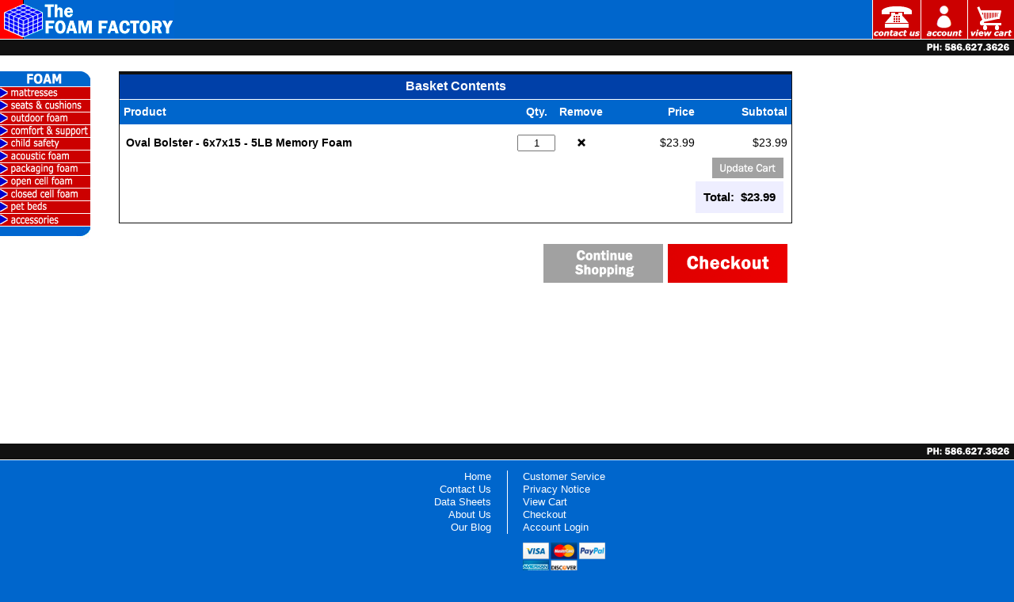

--- FILE ---
content_type: text/html; charset=utf-8
request_url: https://www.thefoamfactory.com/Merchant2/merchant.mvc?Screen=BASK&Store_Code=foambymail&Product_Code=CS20F&Attributes=Yes&Quantity=1&Action=ADPR
body_size: 5902
content:
<!DOCTYPE HTML PUBLIC "-//W3C//DTD HTML 4.01 Transitional//EN" "https://www.w3.org/TR/html4/loose.dtd"><html><head><title>Foam Factory Inc: </title><base href="https://www.thefoamfactory.com/Merchant2/"><script type="text/javascript">
var MMThemeBreakpoints =
[
{
"code":	"mobile",
"name":	"Mobile",
"start":	{
"unit": "px",
"value": ""
}
,
"end":	{
"unit": "em",
"value": "39.999"
}
}
,{
"code":	"tablet",
"name":	"Tablet",
"start":	{
"unit": "px",
"value": ""
}
,
"end":	{
"unit": "em",
"value": "59.999"
}
}
];
</script>
<script type="text/javascript">
var json_url = "https:\/\/www.thefoamfactory.com\/Merchant2\/json.mvc\u003F";
var json_nosessionurl = "https:\/\/www.thefoamfactory.com\/Merchant2\/json.mvc\u003F";
var Store_Code = "foambymail";
</script>
<script type="text/javascript" src="https://www.thefoamfactory.com/Merchant2/clientside.mvc?T=4a94a556&amp;Module_Code=paypalcp&amp;Filename=runtime.js" integrity="sha512-A6/Hrcz8/r8OYVd2LYO313hk0S6tB5l/XeeOIIsdTxBuJqhAXWVVYIyDEomW+X+c75UgL0HeRe1C+MA3wdZSUw==" crossorigin="anonymous" async defer></script>
<script src="https://www.paypal.com/sdk/js?client-id=AcCNNzIa9VV_d1q2jFf4pNN33IIecvECC34nYq0EJIGN9EonWCRQD5JkXT_EDm6rOSCvnRE9g6JOGZXc&amp;merchant-id=PXV2DSWRLDEVG&amp;currency=USD&amp;components=buttons,messages" data-partner-attribution-id="Miva_PCP"></script>
<script type="text/javascript" src="https://www.thefoamfactory.com/Merchant2/clientside.mvc?T=4a94a556&amp;Module_Code=cmp-cssui-searchfield&amp;Filename=runtime.js" integrity="sha512-GT3fQyjPOh3ZvhBeXjc3+okpwb4DpByCirgPrWz6TaihplxQROYh7ilw9bj4wu+hbLgToqAFQuw3SCRJjmGcGQ==" crossorigin="anonymous" async defer></script>
<script type="text/javascript">
var MMSearchField_Search_URL_sep = "https:\/\/www.thefoamfactory.com\/search.html\u003FSearch=";
(function( obj, eventType, fn )
{
if ( obj.addEventListener )
{
obj.addEventListener( eventType, fn, false );
}
else if ( obj.attachEvent )
{
obj.attachEvent( 'on' + eventType, fn );
}
})( window, 'mmsearchfield_override', function()
{
MMSearchField.prototype.onMenuAppendHeader = function(){return null;}MMSearchField.prototype.onMenuAppendItem = function( data ){var span;span = newElement( 'span', null, null, null );span.innerHTML = data;return span;}MMSearchField.prototype.onMenuAppendStoreSearch = function( search_value ){var item;item = newElement( 'div', { 'class': 'mm_searchfield_menuitem mm_searchfield_menuitem_storesearch' }, null, null );item.element_text = newTextNode( 'Search store for product "' + search_value + '"', item );return item;}MMSearchField.prototype.onFocus = function( e ) { ; };MMSearchField.prototype.onBlur = function( e ) { ; };
} );
</script>
<script type="text/javascript" src="https://www.thefoamfactory.com/Merchant2/clientside.mvc?T=4a94a556&amp;Filename=runtime.js" integrity="sha512-EiU7WIxWkagpQnQdiP517qf12PSFAddgl4rw2GQi8wZOt6BLZjZIAiX4R53VP0ePnkTricjSB7Edt1Bef74vyg==" crossorigin="anonymous" async defer></script><script type="text/javascript" src="https://www.thefoamfactory.com/Merchant2/clientside.mvc?T=4a94a556&amp;Filename=runtime_ui.js" integrity="sha512-ZIZBhU8Ftvfk9pHoUdkXEXY8RZppw5nTJnFsMqX+3ViPliSA/Y5WRa+eK3vIHZQfqf3R/SXEVS1DJTjmKgVOOw==" crossorigin="anonymous" async defer></script><script type="text/javascript" src="https://www.thefoamfactory.com/Merchant2/clientside.mvc?T=4a94a556&amp;Filename=ajax.js" integrity="sha512-hBYAAq3Edaymi0ELd4oY1JQXKed1b6ng0Ix9vNMtHrWb3FO0tDeoQ95Y/KM5z3XmxcibnvbVujqgLQn/gKBRhA==" crossorigin="anonymous" async defer></script><meta http-equiv="Content-Type" content="text/html; charset=utf-8" /><meta name="viewport" content="width=device-width, initial-scale=1"><meta name="robots" content="noindex, nofollow"><meta name="format-detection" content="telephone=no"><link href="/css/mm_styles_abridged.css" rel="stylesheet" type="text/css" media="all" /><link type="text/css" href="/css/tff-responsive-full.css?20260102" media="screen and (min-width: 760px)" rel="stylesheet" /><link type="text/css" href="/css/tff-responsive-mobile.css?20260102" media="screen and (max-width: 760px)" rel="stylesheet" /><link type="text/css" href="/css/tffprint.css?20211102.1630" media="print" rel="stylesheet" /><link href="/css/tff-responsive-cart.css?20240603a" rel="stylesheet" type="text/css" media="all" /><script src="https://ajax.googleapis.com/ajax/libs/jquery/3.5.1/jquery.min.js"></script><link href="/css/fonts.css" rel="stylesheet" type="text/css" media="screen, print"><!--style>#search {float:none;margin-top:0px;position:static;top:0px;padding-bottom:2px;}#loginlink, #loginlink a {color:#111;}@media all and (min-width: 760px) {#content {margin-left: auto;margin-right:auto}}#subnav {display: none;}#mainbody, #mainbody_account {width:100%;}.listheader {background-color:#0040A8;color:#fff;border-top:4px solid #111;}#total {padding-right: 10px; border-top: 4px solid rgb(255, 255, 255);}#total h5 {font-size: 13px; color: rgb(0, 0, 0); background-color: rgb(238, 238, 255); padding: 10px;>}</style--><script type="text/javascript" src="//www.thefoamfactory.com/js/responsive.js"></script><!--[if lt IE 7]><style type="text/css">#currenttab { width:50px; }.hiddentab { width: 50px; }</style><![endif]--><style>span.dacron-description{margin:20px;font-family: Arial, Helvetica;font-size: small;}/* Exemption Charge Overwrite Styles *//*.ex-charge-top td {padding: 5px;padding-bottom: 0;}.ex-charge-bottom td {padding: 5px;}*/.ex-charge-top p,.ex-charge-bottom p{margin: 0;}.qty-cell input[type="text"] {width: 40px;text-align: center;margin-bottom: 2px;}.red {color: red;font-family: 'Arial', sans-serif;font-size: 12px;}</style><style>.grecaptcha-badge { visibility: hidden; }</style><script type="text/javascript" src="https://www.thefoamfactory.com/Merchant2/clientside.mvc?T=4a94a556&Module_Code=mvga&amp;Filename=mvga.js"></script><!-- Google tag (gtag.js) --><script async src="https://www.googletagmanager.com/gtag/js?id=G-H8QCG25BWL"></script><script>window.dataLayer = window.dataLayer || [];function gtag(){dataLayer.push(arguments);}gtag('js', new Date());gtag('config', 'G-H8QCG25BWL');</script><link type="text/css" media="all" rel="stylesheet" href="css/00000001/minibasket.css?T=09c6e70c" data-resource-group="modules" data-resource-code="minibasket" /><link type="text/css" media="all" rel="stylesheet" integrity="sha256-lWOXBr8vqpiy3pliCN1FmPIYkHdcr8Y0nc2BRMranrA= sha384-0K5gx4GPe3B0+RaqthenpKbJBAscHbhUuTd+ZmjJoHkRs98Ms3Pm2S4BvJqkmBdh sha512-wrhf+QxqNNvI+O73Y1XxplLd/Bt2GG2kDlyCGfeByKkupyZlAKZKAHXE2TM9/awtFar6eWl+W9hNO6Mz2QrA6Q==" crossorigin="anonymous" href="https://www.thefoamfactory.com/Merchant2/json.mvc?Store_Code=foambymail&amp;Function=CSSResource_Output&amp;CSSResource_Code=mm-theme-styles&T=4b56d17e" data-resource-group="modules" data-resource-code="mm-theme-styles" /><script type="text/javascript" data-resource-group="modules" data-resource-code="recaptcha_v3">
(() =>
{
var script;
script	= document.createElement( 'script' );
script.src	= 'https://www.google.com/recaptcha/api.js?render=6LeCMz4pAAAAAENwoWeIfDiGtSlKKYf-UkCuez0I';
document.documentElement.appendChild( script );
} )();
document.addEventListener( 'DOMContentLoaded', () =>
{
var form, element, elements, form_lookup;
form_lookup = new Array();
elements = document.querySelectorAll( 'form input\u005Bname\u003D\"Action\"\u005D\u005Bvalue\u003D\"AUTH\"\u005D, form \u005Bname\u003D\"Action\"\u005D\u005Bvalue\u003D\"ORDR,SHIP,CTAX,AUTH\"\u005D' )
for ( element of elements )
{
if ( element instanceof HTMLFormElement )	form = element;
else if ( element.form instanceof HTMLFormElement )	form = element.form;
else
{
form = null;
while ( element )
{
if ( element instanceof HTMLFormElement )
{
form = element;
break;
}
element = element.parentNode;
}
}
if ( form && ( form_lookup.indexOf( form ) === -1 ) )
{
form_lookup.push( form );
new Miva_reCAPTCHAv3_FormSubmitListener( form, 'payment_authorization' );
}
}
} );
class Miva_reCAPTCHAv3_FormSubmitListener
{
#form;
#submitting;
#event_submit;
#original_submit;
#recaptcha_action;
constructor( form, recaptcha_action )
{
this.#form	= form;
this.#submitting	= false;
this.#original_submit	= form.submit;
this.#recaptcha_action	= recaptcha_action;
this.#event_submit	= ( e ) =>
{
e.stopImmediatePropagation();
e.preventDefault();
//
// Trigger overwritten submit to build reCAPTCHAv3 response, where the original
// form submit will be restored in the callback and the "submit" listener removed.
//
this.#form.submit();
}
this.#form.submit	= () =>
{
if ( this.#submitting )
{
return;
}
this.#submitting = true;
Miva_reCAPTCHAv3_Submit( this.#recaptcha_action, ( token ) =>
{
var input_response;
this.#submitting	= false;
input_response	= document.createElement( 'input' );
input_response.type	= 'hidden';
input_response.name	= 'reCAPTCHAv3_Response';
input_response.value	= token;
this.#form.submit	= this.#original_submit;
this.#form.removeEventListener( 'submit', this.#event_submit, { capture: true } );
this.#form.appendChild( input_response );
if ( this.#form.requestSubmit )	this.#form.requestSubmit();
else	this.#form.dispatchEvent( new Event( 'submit', { bubbles: true, cancelable: true } ) );
} );
};
this.#form.addEventListener( 'submit', this.#event_submit, { capture: true } );
}
}
function Miva_reCAPTCHAv3_Submit( recaptcha_action, callback )
{
try
{
grecaptcha.ready( () => {
try
{
grecaptcha.execute( '6LeCMz4pAAAAAENwoWeIfDiGtSlKKYf-UkCuez0I', { action: recaptcha_action } ).then( ( token ) => {
callback( token );
} );
}
catch ( e )
{
setTimeout( () => callback( 'recaptcha failed' ) );
}
} );
}
catch ( e )
{
setTimeout( () => callback( 'recaptcha failed' ) );
}
}
</script></head><body id="BASK"><div id="gheader"><div id="gheadtop"><a href="/"><div id="topnavimg"></div></a><div id="topnavimgp"><img src="/index.data/MainHeader1P.png"></div><div id="topnavbuttons"><a href="https://www.thefoamfactory.com/Merchant2/merchant.mvc?Screen=BASK&Store_Code=foambymail"><img src="/index.data/viewcart2.gif" align="right" border="0" height="49" width="59"></a><a href="/Merchant2/merchant.mvc?Screen=ACLN&amp;Store_Code=foambymail"><img src="/index.data/account.gif" width="59" height="49" border="0" align="right"></a><a href="/contactus.html"><img src="/index.data/contactus1.gif" align="right" border="0" height="49" width="61"></a></div><div id="topnavbuttons2"><a onclick="toggleelement('gheadnavmenu')"><img src="/index.data/hamburger2.png" align="right"></a><a href="https://www.thefoamfactory.com/Merchant2/merchant.mvc?Screen=BASK&Store_Code=foambymail"><img src="/index.data/viewcart6.png" align="right" border="0" height="49" width="31"></a><a href="/Merchant2/merchant.mvc?Screen=ACLN&amp;Store_Code=foambymail"><img src="/index.data/account5.png" width="59" height="49" border="0" align="right"></a></div></div><div id="gheadnavmenu" style="display:none;"><a href="/mattress/mattress.html"><p><img src="/index.data/ham-matt2.png"></p></a><a href="/seatcushion/seatscushions.html"><p><img src="/index.data/ham-seat2.png"></p></a><a href="/outdoorfoam/outdoorfoam.html"><p><img src="/index.data/ham-out2.png"></p></a><a href="/comfortsupport/comfortsupport.html"><p><img src="/index.data/ham-comsup2.png"></p></a><a href="/childsafety/childsafety.html"><p><img src="/index.data/ham-child2.png"></p></a><a href="/acousticfoam/acousticfoam.html"><p><img src="/index.data/ham-acous2.png"></p></a><a href="/packagingfoam/packagingfoam.html"><p><img src="/index.data/ham-pack2.png"></p></a><a href="/opencellfoam/opencellfoam.html"><p><img src="/index.data/ham-open2.png"></p></a><a href="/closedcellfoam/closedcellfoam.html"><p><img src="/index.data/ham-close2.png"></p></a><a href="/petbeds/petbeds.html"><p><img src="/index.data/ham-pet2.png"></p></a><a href="/accessories/accessories.html"><p><img src="/index.data/ham-access2.png"></p></a></div><div class="phonebar"><a href="/free-shipping-policy.html"><img src="/index.data/PHeader-freeship3.png" class="mobileonly"></a><img src="/index.data/PHeader-phoneonly2.png"></div><div class="phonebarp"><img src="/index.data/PHeader-freeshipP3.png" class="mobileonly"><img src="/index.data/PHeader-phoneonlyP2.png"></div></div><div id="leftnav"><ul><li><img src="/index.data/foamheader.gif" alt="Foam" border="0" height="20" width="114"></li><li><a href="/mattress/mattress.html"><img src="/index.data/mattressindex.gif" alt="Foam Mattress" border="0" height="16" width="114"></a></li><li><a href="/seatcushion/seatscushions.html"><img src="/index.data/seat&amp;cushindex.gif" alt="Seats and Cushions" border="0" height="16" width="114"></a></li><li><a href="/outdoorfoam/outdoorfoam.html"><img src="/index.data/outdoorindex.gif" alt="Outdoor Foam" border="0" height="16" width="114"></a></li><li><a href="/comfortsupport/comfortsupport.html"><img src="/index.data/com&amp;supindex.gif" alt="Comfort and Support" border="0" height="16" width="114"></a></li><li><a href="/childsafety/childsafety.html"><img src="/index.data/childsafetyindex.gif" alt="Child Safety" border="0" height="16" width="114"></a></li><li><a href="/acousticfoam/acousticfoam.html"><img src="/index.data/acousticindex.gif" alt="Acoustic Foam" border="0" height="16" width="114"></a></li><li><a href="/packagingfoam/packagingfoam.html"><img src="/index.data/packageindex.gif" alt="Packaging Foam" border="0" height="16" width="114"></a></li><li><a href="/opencellfoam/opencellfoam.html"><img src="/index.data/opencellindex.gif" alt="Open Cell Foam" border="0" height="16" width="114"></a></li><li><a href="/closedcellfoam/closedcellfoam.html"><img src="/index.data/closedcellindex.gif" alt="Closed Cell Foam" border="0" height="16" width="114"></a></li><li><a href="/petbeds/petbeds.html"><img src="/index.data/petindex.gif" alt="Pet Beds" border="0" height="16" width="114"></a></li><li><a href="/accessories/accessories.html"><img src="/index.data/accessoriesindex2.gif" width="114" height="16" border="0"></a></li><li><img src="/index.data/leftnav-accent.jpg" width="114" height="27" border="0"></li></ul></div>	<div id="container"><div class="cartwrap"><div id="messages"></div><table cellpadding="0" cellspacing="0" border="0" id="basketcontents-BASK"><tr><td class="basksecheader-tab baskettext_center fsize16" colspan="5"><h4>Basket Contents</h4></td></tr><tr><td class="listheader baskettext_left eprod"><h4>Product</h4></td><td class="listheader baskettext_center"><h4>Qty.</h4></td><td class="listheader baskettext_center"><h4>Remove</h4></td><td class="listheader baskettext_right"><h4>Price</h4></td><td class="listheader baskettext_right"><h4>Subtotal</h4></td></tr><form method="post" action="https://www.thefoamfactory.com/Merchant2/merchant.mvc?Screen=BASK"><!-- @@ :_initialized=1,:base_price=23.99,:basket_id=1673948,:child_count=0,:code=CS20F,:discount_count=0,:formatted_base_price=%2423.99,:formatted_price=%2423.99,:formatted_retail=%2423.99,:formatted_subtotal=%2423.99,:formatted_subtotal_base_price=%2423.99,:formatted_subtotal_base_price_comprehensive=%2423.99,:formatted_subtotal_base_price_comprehensive_with_children=%2423.99,:formatted_subtotal_comprehensive=%2423.99,:formatted_subtotal_retail=%2423.99,:formatted_subtotal_retail_comprehensive=%2423.99,:formatted_total=%2423.99,:formatted_total_with_children=%2423.99,:formatted_weight=0.00+pounds,:group_id=668953,:line_id=668953,:link=https%3A%2F%2Fwww.thefoamfactory.com%2Foval-bolster-6x7x15-5lb-memory-foam.html,:name=Oval+Bolster+-+6x7x15+-+5LB+Memory+Foam,:option_count=0,:parent_id=0,:part_count=0,:price=23.99,:product:active=1,:product:agrpcount=0,:product:cancat_id=0,:product:catcount=0,:product:code=CS20F,:product:cost=0,:product:disp_order=189,:product:dt_created=1716413122,:product:dt_updated=1716413122,:product:id=189,:product:inv_active=0,:product:name=Oval+Bolster+-+6x7x15+-+5LB+Memory+Foam,:product:original_active=1,:product:pgrpcount=0,:product:price=23.99,:product:productsubscriptionsettings:can_cancel=1,:product:productsubscriptionsettings:can_date=1,:product:productsubscriptionsettings:can_qty=1,:product:productsubscriptionsettings:can_term=1,:product:productsubscriptionsettings:cncl_min=0,:product:productsubscriptionsettings:date_min=0,:product:productsubscriptionsettings:enabled=0,:product:productsubscriptionsettings:mandatory=0,:product:productsubscriptionsettings:product_id=189,:product:productsubscriptionsettings:qty_min=0,:product:productsubscriptionsettings:term_min=0,:product:taxable=1,:product:weight=0,:product_id=189,:quantity=1,:retail=23.99,:subscrp_id=0,:subterm_id=0,:subtotal=23.99,:subtotal_base_price=23.99,:subtotal_base_price_comprehensive=23.99,:subtotal_base_price_comprehensive_with_children=23.99,:subtotal_comprehensive=23.99,:subtotal_retail=23.99,:subtotal_retail_comprehensive=23.99,:tax=0,:taxable=1,:total=23.99,:total_with_children=23.99,:type=product,:upsold=0,:variant_id=0,:weight=0,:wish_id=0 --><tr class="editable "><td class="baskettext_left" style="font-weight:bold;">Oval Bolster - 6x7x15 - 5LB Memory Foam</td><td class="baskettext_center" style="white-space: nowrap; padding: 0"><input type="hidden" name="Basket_line1" value="668953" /><input type="text" name="Quantity1" size="4" value="1" class="quantity" /></td><td class="baskettext_center" valign="top"><a href="/Merchant2/merchant.mvc?Screen=BASK&Basket_Line=668953&Action=RPRD&Store_Code=foambymail"><img src="/index.data/removebutton.gif" alt="Remove" class="button_cartremove" /></a></td><td class="baskettext_right amount">$23.99</td><td class="baskettext_right amount">&nbsp;$23.99</td></tr><input type="hidden" name="SubScreen" value="TKQNTY">
<input type="hidden" name="Action" value="NEW">
<tr id="basket-update-row"><!--td colspan="2" class="align-left"><!--input type="button" onclick="location='https://www.thefoamfactory.com/'" value="Continue Shopping" title="Continue Shopping" class="button continue-shopping" /--><!--a title="Continue Shopping" href="https://www.thefoamfactory.com/"><img title="Continue Shopping" alt="Continue Shopping" src="/index.data/button_keepshopping.png" /></a> </td --><td colspan="5" class="updatecartrow"><input type="image" name="trash" value="Update Cart" title="Update Cart" class="sec-button update-cart" src="/index.data/button_updatecart.png"/></td></tr></form><tr><td colspan="5" id="total-BASK"><h5>Total: &nbsp;$23.99</h5></td></tr></table><div class="checkoutbutton" style="text-align:right;"><a title="Continue Shopping" href="https://www.thefoamfactory.com/"><img title="Continue Shopping" alt="Continue Shopping" src="/index.data/button_contshopping.png" class="button_cartcontinueshop" /></a><a href="https://www.thefoamfactory.com/Merchant2/merchant.mvc?Screen=OINF" title="Proceed to Checkout"><img src="/index.data/button_check.png" alt="Checkout" title="Checkout" class="button_cartcheckout" /></a></div><br /></div></div><div id="gfooter"><div class="phonebar"><a href="/free-shipping-policy.html"><img src="/index.data/PHeader-freeship3.png" class="mobileonly" /></a><img src="/index.data/PHeader-phoneonly2.png" /></div><div class="phonebarp"><img src="/index.data/PHeader-freeshipP3.png" class="mobileonly" /><img src="/index.data/PHeader-phoneonlyP2.png" /></div><div id="footercontent"><ul class="w center"><li class="left"><a href="/">Home</a></li><li class="right"><a href="/customerservice.html">Customer&nbsp;Service</a></li><li class="left"><a href="/contactus.html">Contact&nbsp;Us</a></li><li class="right"><a href="/privacy.html">Privacy&nbsp;Notice</a></li> <li class="left"><a href="/tech/techspec.html">Data&nbsp;Sheets</a></li><li class="right"><a href="/Merchant2/merchant.mvc?Screen=BASK&amp;Store_Code=foambymail">View&nbsp;Cart</a></li><li class="left"><a href="/aboutus.html">About&nbsp;Us</a></li><li class="right"><a href="/Merchant2/merchant.mvc?Screen=OINF&amp;Store_Code=foambymail">Checkout</a></li><li class="left"><a href="/blog">Our&nbsp;Blog</a></li><li class="right"><a href="/Merchant2/merchant.mvc?Screen=ACLN&Store_Code=foambymail">Account&nbsp;Login</a></li></ul><br style="clear:left;"></div><div id="emblemwrapper" class="center"><div id="bbb"><script type="text/javascript" src="https://seal-easternmichigan.bbb.org/inc/legacy.js"></script><a href="https://www.bbb.org/us/mi/macomb/profile/producers/foam-factory-inc-0332-25000192/#sealclick" id="bbblink" class="sehzbum" target="_blank" rel="nofollow"><img src="https://seal-easternmichigan.bbb.org/logo/sehzbum/bbb-25000192.png" style="border: 0;" alt="Foam Factory, Inc. BBB Business Review" /></a></div><div id="creditcards"><img src="/index.data/creditcards3.png" align="left" border="0" width="120px"></div></div><div id="copyright"><p class="w">Copyright &copy; 1997-2026 The Foam Factory. All&nbsp;rights&nbsp;reserved.</p></div></div><script type="text/javascript" src="/js/mvscreen.js"></script><!--[if lt IE 9]><script src="/js/css3-mediaqueries.js"></script><![endif]--><script src="/js/zipcheck-json.js"></script><script defer src="https://static.cloudflareinsights.com/beacon.min.js/vcd15cbe7772f49c399c6a5babf22c1241717689176015" integrity="sha512-ZpsOmlRQV6y907TI0dKBHq9Md29nnaEIPlkf84rnaERnq6zvWvPUqr2ft8M1aS28oN72PdrCzSjY4U6VaAw1EQ==" data-cf-beacon='{"version":"2024.11.0","token":"4f45f563510741b59e1d176a7ec4aea1","r":1,"server_timing":{"name":{"cfCacheStatus":true,"cfEdge":true,"cfExtPri":true,"cfL4":true,"cfOrigin":true,"cfSpeedBrain":true},"location_startswith":null}}' crossorigin="anonymous"></script>
</body>
</html>

--- FILE ---
content_type: text/html; charset=utf-8
request_url: https://www.google.com/recaptcha/api2/anchor?ar=1&k=6LeCMz4pAAAAAENwoWeIfDiGtSlKKYf-UkCuez0I&co=aHR0cHM6Ly93d3cudGhlZm9hbWZhY3RvcnkuY29tOjQ0Mw..&hl=en&v=PoyoqOPhxBO7pBk68S4YbpHZ&size=invisible&anchor-ms=20000&execute-ms=30000&cb=dn02o5aebb4c
body_size: 48759
content:
<!DOCTYPE HTML><html dir="ltr" lang="en"><head><meta http-equiv="Content-Type" content="text/html; charset=UTF-8">
<meta http-equiv="X-UA-Compatible" content="IE=edge">
<title>reCAPTCHA</title>
<style type="text/css">
/* cyrillic-ext */
@font-face {
  font-family: 'Roboto';
  font-style: normal;
  font-weight: 400;
  font-stretch: 100%;
  src: url(//fonts.gstatic.com/s/roboto/v48/KFO7CnqEu92Fr1ME7kSn66aGLdTylUAMa3GUBHMdazTgWw.woff2) format('woff2');
  unicode-range: U+0460-052F, U+1C80-1C8A, U+20B4, U+2DE0-2DFF, U+A640-A69F, U+FE2E-FE2F;
}
/* cyrillic */
@font-face {
  font-family: 'Roboto';
  font-style: normal;
  font-weight: 400;
  font-stretch: 100%;
  src: url(//fonts.gstatic.com/s/roboto/v48/KFO7CnqEu92Fr1ME7kSn66aGLdTylUAMa3iUBHMdazTgWw.woff2) format('woff2');
  unicode-range: U+0301, U+0400-045F, U+0490-0491, U+04B0-04B1, U+2116;
}
/* greek-ext */
@font-face {
  font-family: 'Roboto';
  font-style: normal;
  font-weight: 400;
  font-stretch: 100%;
  src: url(//fonts.gstatic.com/s/roboto/v48/KFO7CnqEu92Fr1ME7kSn66aGLdTylUAMa3CUBHMdazTgWw.woff2) format('woff2');
  unicode-range: U+1F00-1FFF;
}
/* greek */
@font-face {
  font-family: 'Roboto';
  font-style: normal;
  font-weight: 400;
  font-stretch: 100%;
  src: url(//fonts.gstatic.com/s/roboto/v48/KFO7CnqEu92Fr1ME7kSn66aGLdTylUAMa3-UBHMdazTgWw.woff2) format('woff2');
  unicode-range: U+0370-0377, U+037A-037F, U+0384-038A, U+038C, U+038E-03A1, U+03A3-03FF;
}
/* math */
@font-face {
  font-family: 'Roboto';
  font-style: normal;
  font-weight: 400;
  font-stretch: 100%;
  src: url(//fonts.gstatic.com/s/roboto/v48/KFO7CnqEu92Fr1ME7kSn66aGLdTylUAMawCUBHMdazTgWw.woff2) format('woff2');
  unicode-range: U+0302-0303, U+0305, U+0307-0308, U+0310, U+0312, U+0315, U+031A, U+0326-0327, U+032C, U+032F-0330, U+0332-0333, U+0338, U+033A, U+0346, U+034D, U+0391-03A1, U+03A3-03A9, U+03B1-03C9, U+03D1, U+03D5-03D6, U+03F0-03F1, U+03F4-03F5, U+2016-2017, U+2034-2038, U+203C, U+2040, U+2043, U+2047, U+2050, U+2057, U+205F, U+2070-2071, U+2074-208E, U+2090-209C, U+20D0-20DC, U+20E1, U+20E5-20EF, U+2100-2112, U+2114-2115, U+2117-2121, U+2123-214F, U+2190, U+2192, U+2194-21AE, U+21B0-21E5, U+21F1-21F2, U+21F4-2211, U+2213-2214, U+2216-22FF, U+2308-230B, U+2310, U+2319, U+231C-2321, U+2336-237A, U+237C, U+2395, U+239B-23B7, U+23D0, U+23DC-23E1, U+2474-2475, U+25AF, U+25B3, U+25B7, U+25BD, U+25C1, U+25CA, U+25CC, U+25FB, U+266D-266F, U+27C0-27FF, U+2900-2AFF, U+2B0E-2B11, U+2B30-2B4C, U+2BFE, U+3030, U+FF5B, U+FF5D, U+1D400-1D7FF, U+1EE00-1EEFF;
}
/* symbols */
@font-face {
  font-family: 'Roboto';
  font-style: normal;
  font-weight: 400;
  font-stretch: 100%;
  src: url(//fonts.gstatic.com/s/roboto/v48/KFO7CnqEu92Fr1ME7kSn66aGLdTylUAMaxKUBHMdazTgWw.woff2) format('woff2');
  unicode-range: U+0001-000C, U+000E-001F, U+007F-009F, U+20DD-20E0, U+20E2-20E4, U+2150-218F, U+2190, U+2192, U+2194-2199, U+21AF, U+21E6-21F0, U+21F3, U+2218-2219, U+2299, U+22C4-22C6, U+2300-243F, U+2440-244A, U+2460-24FF, U+25A0-27BF, U+2800-28FF, U+2921-2922, U+2981, U+29BF, U+29EB, U+2B00-2BFF, U+4DC0-4DFF, U+FFF9-FFFB, U+10140-1018E, U+10190-1019C, U+101A0, U+101D0-101FD, U+102E0-102FB, U+10E60-10E7E, U+1D2C0-1D2D3, U+1D2E0-1D37F, U+1F000-1F0FF, U+1F100-1F1AD, U+1F1E6-1F1FF, U+1F30D-1F30F, U+1F315, U+1F31C, U+1F31E, U+1F320-1F32C, U+1F336, U+1F378, U+1F37D, U+1F382, U+1F393-1F39F, U+1F3A7-1F3A8, U+1F3AC-1F3AF, U+1F3C2, U+1F3C4-1F3C6, U+1F3CA-1F3CE, U+1F3D4-1F3E0, U+1F3ED, U+1F3F1-1F3F3, U+1F3F5-1F3F7, U+1F408, U+1F415, U+1F41F, U+1F426, U+1F43F, U+1F441-1F442, U+1F444, U+1F446-1F449, U+1F44C-1F44E, U+1F453, U+1F46A, U+1F47D, U+1F4A3, U+1F4B0, U+1F4B3, U+1F4B9, U+1F4BB, U+1F4BF, U+1F4C8-1F4CB, U+1F4D6, U+1F4DA, U+1F4DF, U+1F4E3-1F4E6, U+1F4EA-1F4ED, U+1F4F7, U+1F4F9-1F4FB, U+1F4FD-1F4FE, U+1F503, U+1F507-1F50B, U+1F50D, U+1F512-1F513, U+1F53E-1F54A, U+1F54F-1F5FA, U+1F610, U+1F650-1F67F, U+1F687, U+1F68D, U+1F691, U+1F694, U+1F698, U+1F6AD, U+1F6B2, U+1F6B9-1F6BA, U+1F6BC, U+1F6C6-1F6CF, U+1F6D3-1F6D7, U+1F6E0-1F6EA, U+1F6F0-1F6F3, U+1F6F7-1F6FC, U+1F700-1F7FF, U+1F800-1F80B, U+1F810-1F847, U+1F850-1F859, U+1F860-1F887, U+1F890-1F8AD, U+1F8B0-1F8BB, U+1F8C0-1F8C1, U+1F900-1F90B, U+1F93B, U+1F946, U+1F984, U+1F996, U+1F9E9, U+1FA00-1FA6F, U+1FA70-1FA7C, U+1FA80-1FA89, U+1FA8F-1FAC6, U+1FACE-1FADC, U+1FADF-1FAE9, U+1FAF0-1FAF8, U+1FB00-1FBFF;
}
/* vietnamese */
@font-face {
  font-family: 'Roboto';
  font-style: normal;
  font-weight: 400;
  font-stretch: 100%;
  src: url(//fonts.gstatic.com/s/roboto/v48/KFO7CnqEu92Fr1ME7kSn66aGLdTylUAMa3OUBHMdazTgWw.woff2) format('woff2');
  unicode-range: U+0102-0103, U+0110-0111, U+0128-0129, U+0168-0169, U+01A0-01A1, U+01AF-01B0, U+0300-0301, U+0303-0304, U+0308-0309, U+0323, U+0329, U+1EA0-1EF9, U+20AB;
}
/* latin-ext */
@font-face {
  font-family: 'Roboto';
  font-style: normal;
  font-weight: 400;
  font-stretch: 100%;
  src: url(//fonts.gstatic.com/s/roboto/v48/KFO7CnqEu92Fr1ME7kSn66aGLdTylUAMa3KUBHMdazTgWw.woff2) format('woff2');
  unicode-range: U+0100-02BA, U+02BD-02C5, U+02C7-02CC, U+02CE-02D7, U+02DD-02FF, U+0304, U+0308, U+0329, U+1D00-1DBF, U+1E00-1E9F, U+1EF2-1EFF, U+2020, U+20A0-20AB, U+20AD-20C0, U+2113, U+2C60-2C7F, U+A720-A7FF;
}
/* latin */
@font-face {
  font-family: 'Roboto';
  font-style: normal;
  font-weight: 400;
  font-stretch: 100%;
  src: url(//fonts.gstatic.com/s/roboto/v48/KFO7CnqEu92Fr1ME7kSn66aGLdTylUAMa3yUBHMdazQ.woff2) format('woff2');
  unicode-range: U+0000-00FF, U+0131, U+0152-0153, U+02BB-02BC, U+02C6, U+02DA, U+02DC, U+0304, U+0308, U+0329, U+2000-206F, U+20AC, U+2122, U+2191, U+2193, U+2212, U+2215, U+FEFF, U+FFFD;
}
/* cyrillic-ext */
@font-face {
  font-family: 'Roboto';
  font-style: normal;
  font-weight: 500;
  font-stretch: 100%;
  src: url(//fonts.gstatic.com/s/roboto/v48/KFO7CnqEu92Fr1ME7kSn66aGLdTylUAMa3GUBHMdazTgWw.woff2) format('woff2');
  unicode-range: U+0460-052F, U+1C80-1C8A, U+20B4, U+2DE0-2DFF, U+A640-A69F, U+FE2E-FE2F;
}
/* cyrillic */
@font-face {
  font-family: 'Roboto';
  font-style: normal;
  font-weight: 500;
  font-stretch: 100%;
  src: url(//fonts.gstatic.com/s/roboto/v48/KFO7CnqEu92Fr1ME7kSn66aGLdTylUAMa3iUBHMdazTgWw.woff2) format('woff2');
  unicode-range: U+0301, U+0400-045F, U+0490-0491, U+04B0-04B1, U+2116;
}
/* greek-ext */
@font-face {
  font-family: 'Roboto';
  font-style: normal;
  font-weight: 500;
  font-stretch: 100%;
  src: url(//fonts.gstatic.com/s/roboto/v48/KFO7CnqEu92Fr1ME7kSn66aGLdTylUAMa3CUBHMdazTgWw.woff2) format('woff2');
  unicode-range: U+1F00-1FFF;
}
/* greek */
@font-face {
  font-family: 'Roboto';
  font-style: normal;
  font-weight: 500;
  font-stretch: 100%;
  src: url(//fonts.gstatic.com/s/roboto/v48/KFO7CnqEu92Fr1ME7kSn66aGLdTylUAMa3-UBHMdazTgWw.woff2) format('woff2');
  unicode-range: U+0370-0377, U+037A-037F, U+0384-038A, U+038C, U+038E-03A1, U+03A3-03FF;
}
/* math */
@font-face {
  font-family: 'Roboto';
  font-style: normal;
  font-weight: 500;
  font-stretch: 100%;
  src: url(//fonts.gstatic.com/s/roboto/v48/KFO7CnqEu92Fr1ME7kSn66aGLdTylUAMawCUBHMdazTgWw.woff2) format('woff2');
  unicode-range: U+0302-0303, U+0305, U+0307-0308, U+0310, U+0312, U+0315, U+031A, U+0326-0327, U+032C, U+032F-0330, U+0332-0333, U+0338, U+033A, U+0346, U+034D, U+0391-03A1, U+03A3-03A9, U+03B1-03C9, U+03D1, U+03D5-03D6, U+03F0-03F1, U+03F4-03F5, U+2016-2017, U+2034-2038, U+203C, U+2040, U+2043, U+2047, U+2050, U+2057, U+205F, U+2070-2071, U+2074-208E, U+2090-209C, U+20D0-20DC, U+20E1, U+20E5-20EF, U+2100-2112, U+2114-2115, U+2117-2121, U+2123-214F, U+2190, U+2192, U+2194-21AE, U+21B0-21E5, U+21F1-21F2, U+21F4-2211, U+2213-2214, U+2216-22FF, U+2308-230B, U+2310, U+2319, U+231C-2321, U+2336-237A, U+237C, U+2395, U+239B-23B7, U+23D0, U+23DC-23E1, U+2474-2475, U+25AF, U+25B3, U+25B7, U+25BD, U+25C1, U+25CA, U+25CC, U+25FB, U+266D-266F, U+27C0-27FF, U+2900-2AFF, U+2B0E-2B11, U+2B30-2B4C, U+2BFE, U+3030, U+FF5B, U+FF5D, U+1D400-1D7FF, U+1EE00-1EEFF;
}
/* symbols */
@font-face {
  font-family: 'Roboto';
  font-style: normal;
  font-weight: 500;
  font-stretch: 100%;
  src: url(//fonts.gstatic.com/s/roboto/v48/KFO7CnqEu92Fr1ME7kSn66aGLdTylUAMaxKUBHMdazTgWw.woff2) format('woff2');
  unicode-range: U+0001-000C, U+000E-001F, U+007F-009F, U+20DD-20E0, U+20E2-20E4, U+2150-218F, U+2190, U+2192, U+2194-2199, U+21AF, U+21E6-21F0, U+21F3, U+2218-2219, U+2299, U+22C4-22C6, U+2300-243F, U+2440-244A, U+2460-24FF, U+25A0-27BF, U+2800-28FF, U+2921-2922, U+2981, U+29BF, U+29EB, U+2B00-2BFF, U+4DC0-4DFF, U+FFF9-FFFB, U+10140-1018E, U+10190-1019C, U+101A0, U+101D0-101FD, U+102E0-102FB, U+10E60-10E7E, U+1D2C0-1D2D3, U+1D2E0-1D37F, U+1F000-1F0FF, U+1F100-1F1AD, U+1F1E6-1F1FF, U+1F30D-1F30F, U+1F315, U+1F31C, U+1F31E, U+1F320-1F32C, U+1F336, U+1F378, U+1F37D, U+1F382, U+1F393-1F39F, U+1F3A7-1F3A8, U+1F3AC-1F3AF, U+1F3C2, U+1F3C4-1F3C6, U+1F3CA-1F3CE, U+1F3D4-1F3E0, U+1F3ED, U+1F3F1-1F3F3, U+1F3F5-1F3F7, U+1F408, U+1F415, U+1F41F, U+1F426, U+1F43F, U+1F441-1F442, U+1F444, U+1F446-1F449, U+1F44C-1F44E, U+1F453, U+1F46A, U+1F47D, U+1F4A3, U+1F4B0, U+1F4B3, U+1F4B9, U+1F4BB, U+1F4BF, U+1F4C8-1F4CB, U+1F4D6, U+1F4DA, U+1F4DF, U+1F4E3-1F4E6, U+1F4EA-1F4ED, U+1F4F7, U+1F4F9-1F4FB, U+1F4FD-1F4FE, U+1F503, U+1F507-1F50B, U+1F50D, U+1F512-1F513, U+1F53E-1F54A, U+1F54F-1F5FA, U+1F610, U+1F650-1F67F, U+1F687, U+1F68D, U+1F691, U+1F694, U+1F698, U+1F6AD, U+1F6B2, U+1F6B9-1F6BA, U+1F6BC, U+1F6C6-1F6CF, U+1F6D3-1F6D7, U+1F6E0-1F6EA, U+1F6F0-1F6F3, U+1F6F7-1F6FC, U+1F700-1F7FF, U+1F800-1F80B, U+1F810-1F847, U+1F850-1F859, U+1F860-1F887, U+1F890-1F8AD, U+1F8B0-1F8BB, U+1F8C0-1F8C1, U+1F900-1F90B, U+1F93B, U+1F946, U+1F984, U+1F996, U+1F9E9, U+1FA00-1FA6F, U+1FA70-1FA7C, U+1FA80-1FA89, U+1FA8F-1FAC6, U+1FACE-1FADC, U+1FADF-1FAE9, U+1FAF0-1FAF8, U+1FB00-1FBFF;
}
/* vietnamese */
@font-face {
  font-family: 'Roboto';
  font-style: normal;
  font-weight: 500;
  font-stretch: 100%;
  src: url(//fonts.gstatic.com/s/roboto/v48/KFO7CnqEu92Fr1ME7kSn66aGLdTylUAMa3OUBHMdazTgWw.woff2) format('woff2');
  unicode-range: U+0102-0103, U+0110-0111, U+0128-0129, U+0168-0169, U+01A0-01A1, U+01AF-01B0, U+0300-0301, U+0303-0304, U+0308-0309, U+0323, U+0329, U+1EA0-1EF9, U+20AB;
}
/* latin-ext */
@font-face {
  font-family: 'Roboto';
  font-style: normal;
  font-weight: 500;
  font-stretch: 100%;
  src: url(//fonts.gstatic.com/s/roboto/v48/KFO7CnqEu92Fr1ME7kSn66aGLdTylUAMa3KUBHMdazTgWw.woff2) format('woff2');
  unicode-range: U+0100-02BA, U+02BD-02C5, U+02C7-02CC, U+02CE-02D7, U+02DD-02FF, U+0304, U+0308, U+0329, U+1D00-1DBF, U+1E00-1E9F, U+1EF2-1EFF, U+2020, U+20A0-20AB, U+20AD-20C0, U+2113, U+2C60-2C7F, U+A720-A7FF;
}
/* latin */
@font-face {
  font-family: 'Roboto';
  font-style: normal;
  font-weight: 500;
  font-stretch: 100%;
  src: url(//fonts.gstatic.com/s/roboto/v48/KFO7CnqEu92Fr1ME7kSn66aGLdTylUAMa3yUBHMdazQ.woff2) format('woff2');
  unicode-range: U+0000-00FF, U+0131, U+0152-0153, U+02BB-02BC, U+02C6, U+02DA, U+02DC, U+0304, U+0308, U+0329, U+2000-206F, U+20AC, U+2122, U+2191, U+2193, U+2212, U+2215, U+FEFF, U+FFFD;
}
/* cyrillic-ext */
@font-face {
  font-family: 'Roboto';
  font-style: normal;
  font-weight: 900;
  font-stretch: 100%;
  src: url(//fonts.gstatic.com/s/roboto/v48/KFO7CnqEu92Fr1ME7kSn66aGLdTylUAMa3GUBHMdazTgWw.woff2) format('woff2');
  unicode-range: U+0460-052F, U+1C80-1C8A, U+20B4, U+2DE0-2DFF, U+A640-A69F, U+FE2E-FE2F;
}
/* cyrillic */
@font-face {
  font-family: 'Roboto';
  font-style: normal;
  font-weight: 900;
  font-stretch: 100%;
  src: url(//fonts.gstatic.com/s/roboto/v48/KFO7CnqEu92Fr1ME7kSn66aGLdTylUAMa3iUBHMdazTgWw.woff2) format('woff2');
  unicode-range: U+0301, U+0400-045F, U+0490-0491, U+04B0-04B1, U+2116;
}
/* greek-ext */
@font-face {
  font-family: 'Roboto';
  font-style: normal;
  font-weight: 900;
  font-stretch: 100%;
  src: url(//fonts.gstatic.com/s/roboto/v48/KFO7CnqEu92Fr1ME7kSn66aGLdTylUAMa3CUBHMdazTgWw.woff2) format('woff2');
  unicode-range: U+1F00-1FFF;
}
/* greek */
@font-face {
  font-family: 'Roboto';
  font-style: normal;
  font-weight: 900;
  font-stretch: 100%;
  src: url(//fonts.gstatic.com/s/roboto/v48/KFO7CnqEu92Fr1ME7kSn66aGLdTylUAMa3-UBHMdazTgWw.woff2) format('woff2');
  unicode-range: U+0370-0377, U+037A-037F, U+0384-038A, U+038C, U+038E-03A1, U+03A3-03FF;
}
/* math */
@font-face {
  font-family: 'Roboto';
  font-style: normal;
  font-weight: 900;
  font-stretch: 100%;
  src: url(//fonts.gstatic.com/s/roboto/v48/KFO7CnqEu92Fr1ME7kSn66aGLdTylUAMawCUBHMdazTgWw.woff2) format('woff2');
  unicode-range: U+0302-0303, U+0305, U+0307-0308, U+0310, U+0312, U+0315, U+031A, U+0326-0327, U+032C, U+032F-0330, U+0332-0333, U+0338, U+033A, U+0346, U+034D, U+0391-03A1, U+03A3-03A9, U+03B1-03C9, U+03D1, U+03D5-03D6, U+03F0-03F1, U+03F4-03F5, U+2016-2017, U+2034-2038, U+203C, U+2040, U+2043, U+2047, U+2050, U+2057, U+205F, U+2070-2071, U+2074-208E, U+2090-209C, U+20D0-20DC, U+20E1, U+20E5-20EF, U+2100-2112, U+2114-2115, U+2117-2121, U+2123-214F, U+2190, U+2192, U+2194-21AE, U+21B0-21E5, U+21F1-21F2, U+21F4-2211, U+2213-2214, U+2216-22FF, U+2308-230B, U+2310, U+2319, U+231C-2321, U+2336-237A, U+237C, U+2395, U+239B-23B7, U+23D0, U+23DC-23E1, U+2474-2475, U+25AF, U+25B3, U+25B7, U+25BD, U+25C1, U+25CA, U+25CC, U+25FB, U+266D-266F, U+27C0-27FF, U+2900-2AFF, U+2B0E-2B11, U+2B30-2B4C, U+2BFE, U+3030, U+FF5B, U+FF5D, U+1D400-1D7FF, U+1EE00-1EEFF;
}
/* symbols */
@font-face {
  font-family: 'Roboto';
  font-style: normal;
  font-weight: 900;
  font-stretch: 100%;
  src: url(//fonts.gstatic.com/s/roboto/v48/KFO7CnqEu92Fr1ME7kSn66aGLdTylUAMaxKUBHMdazTgWw.woff2) format('woff2');
  unicode-range: U+0001-000C, U+000E-001F, U+007F-009F, U+20DD-20E0, U+20E2-20E4, U+2150-218F, U+2190, U+2192, U+2194-2199, U+21AF, U+21E6-21F0, U+21F3, U+2218-2219, U+2299, U+22C4-22C6, U+2300-243F, U+2440-244A, U+2460-24FF, U+25A0-27BF, U+2800-28FF, U+2921-2922, U+2981, U+29BF, U+29EB, U+2B00-2BFF, U+4DC0-4DFF, U+FFF9-FFFB, U+10140-1018E, U+10190-1019C, U+101A0, U+101D0-101FD, U+102E0-102FB, U+10E60-10E7E, U+1D2C0-1D2D3, U+1D2E0-1D37F, U+1F000-1F0FF, U+1F100-1F1AD, U+1F1E6-1F1FF, U+1F30D-1F30F, U+1F315, U+1F31C, U+1F31E, U+1F320-1F32C, U+1F336, U+1F378, U+1F37D, U+1F382, U+1F393-1F39F, U+1F3A7-1F3A8, U+1F3AC-1F3AF, U+1F3C2, U+1F3C4-1F3C6, U+1F3CA-1F3CE, U+1F3D4-1F3E0, U+1F3ED, U+1F3F1-1F3F3, U+1F3F5-1F3F7, U+1F408, U+1F415, U+1F41F, U+1F426, U+1F43F, U+1F441-1F442, U+1F444, U+1F446-1F449, U+1F44C-1F44E, U+1F453, U+1F46A, U+1F47D, U+1F4A3, U+1F4B0, U+1F4B3, U+1F4B9, U+1F4BB, U+1F4BF, U+1F4C8-1F4CB, U+1F4D6, U+1F4DA, U+1F4DF, U+1F4E3-1F4E6, U+1F4EA-1F4ED, U+1F4F7, U+1F4F9-1F4FB, U+1F4FD-1F4FE, U+1F503, U+1F507-1F50B, U+1F50D, U+1F512-1F513, U+1F53E-1F54A, U+1F54F-1F5FA, U+1F610, U+1F650-1F67F, U+1F687, U+1F68D, U+1F691, U+1F694, U+1F698, U+1F6AD, U+1F6B2, U+1F6B9-1F6BA, U+1F6BC, U+1F6C6-1F6CF, U+1F6D3-1F6D7, U+1F6E0-1F6EA, U+1F6F0-1F6F3, U+1F6F7-1F6FC, U+1F700-1F7FF, U+1F800-1F80B, U+1F810-1F847, U+1F850-1F859, U+1F860-1F887, U+1F890-1F8AD, U+1F8B0-1F8BB, U+1F8C0-1F8C1, U+1F900-1F90B, U+1F93B, U+1F946, U+1F984, U+1F996, U+1F9E9, U+1FA00-1FA6F, U+1FA70-1FA7C, U+1FA80-1FA89, U+1FA8F-1FAC6, U+1FACE-1FADC, U+1FADF-1FAE9, U+1FAF0-1FAF8, U+1FB00-1FBFF;
}
/* vietnamese */
@font-face {
  font-family: 'Roboto';
  font-style: normal;
  font-weight: 900;
  font-stretch: 100%;
  src: url(//fonts.gstatic.com/s/roboto/v48/KFO7CnqEu92Fr1ME7kSn66aGLdTylUAMa3OUBHMdazTgWw.woff2) format('woff2');
  unicode-range: U+0102-0103, U+0110-0111, U+0128-0129, U+0168-0169, U+01A0-01A1, U+01AF-01B0, U+0300-0301, U+0303-0304, U+0308-0309, U+0323, U+0329, U+1EA0-1EF9, U+20AB;
}
/* latin-ext */
@font-face {
  font-family: 'Roboto';
  font-style: normal;
  font-weight: 900;
  font-stretch: 100%;
  src: url(//fonts.gstatic.com/s/roboto/v48/KFO7CnqEu92Fr1ME7kSn66aGLdTylUAMa3KUBHMdazTgWw.woff2) format('woff2');
  unicode-range: U+0100-02BA, U+02BD-02C5, U+02C7-02CC, U+02CE-02D7, U+02DD-02FF, U+0304, U+0308, U+0329, U+1D00-1DBF, U+1E00-1E9F, U+1EF2-1EFF, U+2020, U+20A0-20AB, U+20AD-20C0, U+2113, U+2C60-2C7F, U+A720-A7FF;
}
/* latin */
@font-face {
  font-family: 'Roboto';
  font-style: normal;
  font-weight: 900;
  font-stretch: 100%;
  src: url(//fonts.gstatic.com/s/roboto/v48/KFO7CnqEu92Fr1ME7kSn66aGLdTylUAMa3yUBHMdazQ.woff2) format('woff2');
  unicode-range: U+0000-00FF, U+0131, U+0152-0153, U+02BB-02BC, U+02C6, U+02DA, U+02DC, U+0304, U+0308, U+0329, U+2000-206F, U+20AC, U+2122, U+2191, U+2193, U+2212, U+2215, U+FEFF, U+FFFD;
}

</style>
<link rel="stylesheet" type="text/css" href="https://www.gstatic.com/recaptcha/releases/PoyoqOPhxBO7pBk68S4YbpHZ/styles__ltr.css">
<script nonce="qv4dWsr3d0YrvP60ojfJ9w" type="text/javascript">window['__recaptcha_api'] = 'https://www.google.com/recaptcha/api2/';</script>
<script type="text/javascript" src="https://www.gstatic.com/recaptcha/releases/PoyoqOPhxBO7pBk68S4YbpHZ/recaptcha__en.js" nonce="qv4dWsr3d0YrvP60ojfJ9w">
      
    </script></head>
<body><div id="rc-anchor-alert" class="rc-anchor-alert"></div>
<input type="hidden" id="recaptcha-token" value="[base64]">
<script type="text/javascript" nonce="qv4dWsr3d0YrvP60ojfJ9w">
      recaptcha.anchor.Main.init("[\x22ainput\x22,[\x22bgdata\x22,\x22\x22,\[base64]/[base64]/[base64]/bmV3IHJbeF0oY1swXSk6RT09Mj9uZXcgclt4XShjWzBdLGNbMV0pOkU9PTM/bmV3IHJbeF0oY1swXSxjWzFdLGNbMl0pOkU9PTQ/[base64]/[base64]/[base64]/[base64]/[base64]/[base64]/[base64]/[base64]\x22,\[base64]\\u003d\\u003d\x22,\x22w44tw4/CmcK1wrcew5/DoMO7w4nDll5adjNBSixFOyDDh8Odw6PCo8OsZAlKEBfChMKYOmR0w7BJSmlGw6QpaTFIIMKjw4vCsgEAZsO2ZsOXR8Kmw55qw4fDvRtLw7/DtsO2acKIBcK1GMOLwowCYATCg2nCi8KDRMObCD/DhUEOKj11wqs+w7TDmMKEw7VjVcOywoxjw5PCohhVwofDmTrDp8OdOilbwqlbD15Hw4HCjXvDncKnHcKPXCc5ZMOfwrDCpxrCjcKgcMKVwqTChGjDvlgfPMKyLFDCicKwwokdwqzDvGHDuEFkw7dKWjTDhMKQAMOjw5fDiStKTBR4W8K0QsKeMh/[base64]/[base64]/wq/[base64]/CtMK8X2fDkDfDhXnCnE4dw45oYi/Cm8OlR8Kdw5rCiMKBw4XCg0MxNMKmeS/DscK1w4/[base64]/CplLDjUA2dlfDoQZXwpcGEMOTw7Mww5pMwqY9w5QFw6BWHsKSw41Nw7/DkQAQLgDClMKeb8OWDcOhw6UxAMOfOgfCsF0bwpnCtCvDn25ZwqcJw7UFOhEdHAHDpTHDssOSWsKEZC/Dk8Kuw708KhBuw5HCgsKUVTjDhDJFw7fCk8KLwo3CpMKsb8K1UX1kSVVRwrk5wrxdw5BswpLCgUrDhXvDgBdLw4PDhXk3w4drXmpxw5TCuBPDjsK8Iz5JEU/DgkPDq8KyAg7CqcOJw6x+GzQ5wp40ecKNOsKOwqNYw7IdVcOwb8KHwoZRwrDCl3/CssKWwr4CdsKdw5t8RkvCh1xOIsODT8O9U8OAQsKHdl3DmRDDp2LDoFvDgBvDssOSw5JswpBYwpLCt8KZw77CgUo6w7wTNMKhwrTDosKBwqHCvT4QRMKlXsKSw486EzHDn8Oaw5IIEcKqcsOCHHDDocK4w4JoJn5PHQ7CiiHDnsKGEzTDgXVbw6bCsT7DtD/DrsKzL1zDgXvDvcOyf30qwpU5w7M2TsOwSEF8w5rCv1fCsMKjKHTCmwvChBpwwo/Do3LDksOFwovCqxJQSsKTScKOw7Y4fMKEw4sqZcKnw5DCkStHQhtsLn/DvQ1dwqYee1IxegUxw5ArwrPDoUFuPsOwaRnDkH7CgV/DqMOSZMK+w6N/VD8BwqEwWkplEsO/[base64]/CnMOfFlXCmMKbwoHCkWrDtEnDiMORZTYJaMKZw69Gw7zDkXHDtMOoNsKGUDTDuXbDrcKIM8OuO2E3w4olYcOjwp4JI8OrJhcFwr3Cv8OkwpZ/wpQWRW7DhFMKwpnDrMKwwobDg8Kuwqt2NTvCmcKiJ1wawrvDtsK0PxMtKcOrwrHCjjjDnMOtYkY+wqfCssO2M8OCXW7CqcO5w5nDssKUw4fDhXpTw5d2ehR7w7hneWEPNWbDpcOlAWPChnTCqWLDpsO+LHTCsMKbNhvCun/CrW5wGsOhwpfDrXDDh1gXD2DDhUPDjcKuwpYVPVIpQsOBesKJwqfChcOlDCTDvzDDlcOGNsOYwr3DssKXUnvDv0bDrTltwrzCocO6MsOgXR9CRUzClMKMA8KNBcK3A1PCr8K/FcKfbhnDjAvDgsOKNcK4wqJVwozCjsOsw6jDijQuMTPDnXk2wq/CmsO+d8KlwqTDpgrDv8KiwrLDlcOjBUPClMOUAG0lw4sVBXnChcOlw4jDh8O1C3FRw6IBw5fDo1Jcw45ofGnCiyJHwp/Dm1fDrybDtMKoWQnDssODwq3DtcKhw680Yz4Rw6MrDsOtccO8K1vCnMKfw7fCt8O4EMOIwqI5L8Ovwq/ChcOtw5hABcK2X8KxFznCpMOOwocMwqJxwqXCnHvCusOCw4HCoSnCu8KPwpzDu8KDHsOVUkhiw7/[base64]/Dgn3DoMKNZ8Kpw4lPAy/Cp8Ove2MYwqV4wpLCscKyw7zDqsOGWMK/wpkCUTzDm8OOSMKpYsO4UMOfwqHChQHCiMKdw6XCjQp9EG8Uw7toZ1HCkcKnKU1lX1l5w7JFw5LCk8OgaB3CmMO3NErDj8Oaw7XCqXDChsKdWsKNUMKcwolDw5cww5XDqHjDoFPCrcOVw4k+ZDJ/McKOw5/DmH7CiMOxG2jDoCYAwrrCkMKawqpFwoPDtcOUwqnDtk/[base64]/DszwnNMK4wrUgw6B7FcK1wp89ScK4w5bDg390GBbDpHtJZ0srw6/[base64]/Du8O4w5RCwp0Hwpgaw4/DhURTw7oHw7jDjMK6wpvDvh7Dr0HDpSDDhx/DlMOswqHDisOPwrZ/IDAWKGBNHVjCqwXCvsO0w5TDk8KmQ8Kow69GbjzCtmkMUGHDo1BNGMOCN8OyEjbCsifDlzTCpCnDoB3CkcKMAl5Zwq7DqMOLKjzCicKFSsKOwosgwpXCjcO/wpzCqMOTwpvDrMO2EMKSa3vDq8OFfHcOw5TDhibCkMKBVsK7wqx+wpHCqsOUw5ofwpPCiGA7F8Orw74xIXE+TWU/[base64]/Dkk0+Y8OBwqvCrx7DqyNPwqfDicOPw5fCnsK8BlvCtcKUwo1kw7rCi8OTwp7DnEfDjcKVwpDDngXCjcKbw4DDoTbDpsKddQ3ChsK/wqPDiH3DuCXDtCotw4Q/[base64]/DtcOcwqEawqXCmcOAfMOEUMKGw6fCl8OhOTUzEG7CqsO8B8K2wqYjL8OzJmDDnsOdAsK7azTDrVnCgsOyw7zChWLCrsO+D8Oiw5fCiBAyJRXCmSB1wpHDn8KhR8OuUcKLOMKTw7nCvV3CtsObw73Cn8OuMXNIw6TCr8Ohwo/CmjkuZsOswrLCpEwHw7/[base64]/DlsOgwo/DoBjCtcKkahp2w6BUw6U6w4/DnMOPdnFqwr5pw59QYMKQBsOHGcONd1ZHaMKOIjPDkcO3XcKXcx0CwprDg8OywpvDgMKiBn0Fw5gWFCrDrUPDhMKLDsK1wozDiDbDn8KXw6x4w6Uywr1IwrROw4/CjAxyw5AacmNMwpjDq8K5w43CkMKJwqXDsMKuw7UyQUECQcKUw58NSG9YBxx1bF/DmsKGw5UFIsKZw6ofTcKQdWTCnRjDtcKBwp3Dm10bw4fCnxZFB8Kxw6nDoWcPI8O7QXXDscKzw7PDkMK4McOfWsOAwp/CpwnDqz0/ITLDqMKbKMKvwrXDuRbDtcK3w5Bow5DCu2rCgEvCv8K1V8OVw4xyWMKRw57DkMO9wpdYwrTDiXDCrDhDYREfE3Exc8OrTSDCviDDmcKTwr7DkcOnwr1yw7HCsRdKwqNcwr/DoMOEag1nJsKIUsOlb8O0wpLDvMOGw4bCt3PDhyJ6FsOQE8K4csK8KsOZw7nDt0svwrfCi1hHwoFow60dw73DnMK9wrnDiV7Cn1bDlMOjGz/Dhg/[base64]/CtgLDlsOZKsKRw7TClsO0OyRkwozCpcOAWlXCn3tUw5zCpFEow7dQd13DvkU5w7tJSyLDmDbCu0/CqXEwHk9LRcO/wpcFX8KpSHPCusO4w4zDmcKoHcOuZsOawrLDpSDDksOgRmsGwr/DgCPDncK1AcOQB8Otw43DpMKcNcKHw6nChcOTZMOKw6PCqMKTworCpMOscCBBw5jDrgHDtcKcw6xhdMOow69zYcO8J8OYH2jCksOBAcKjNMO9w40gZcKOw4TDlGYiw48nECgvOsONUDjCgVIEH8OaZ8Olw6zCvRjCnFnDtFEfw5zCvHw8wr/Drj91JTnDqcORw7p4w7BVIiXCoVZawpnCln0+UkzCgMOZw7DDvj1We8Kmw60dwpvCscKYwpLCvsOwFMK0wpxcA8OkdsKNbsOZY3sgwrLCvcKBO8K/PT9qEcOWODvDjsO/w78KdBbDpV/CsibCmMOkw5jDqi3CpnHCtsOiwpt+w7R5w6piw67CvsKew7TCszBmwq14P3XCmsKbwqJrBiEtSnRCQW/DpsKMCS4eJVpoY8KbEsOcEcKdWzrCgMOEBS7DpsKBP8Kdw6rDtjprEnkywr0pA8OTw6nClAtIJ8KIUSTDosOkwqJnw7MXOcOWDxzDiT3CiSQfw4Imw5PDvcOMw4vCgmUQIUFVc8OMFMK+HcOAw4zDoAxGwo/CmcOVXBUiU8OVHcO2wpzDrsKlbhHCsMOFw4E2w5FzdRzDtcKyJyPCuXVSw67ClcKob8KNw4nCmmc0w4PDkMK+IsOoK8OawrAJLGvCvxExT2howp/ClQgxLsOaw6LCjjnCisO3wqopNy3CqG/CmcOXwq9wKnhrwokaaU/DuxnCoMOiQi07woTDuSY4b1omKUI4XQHDpSVTw4QUw7VfCcKWw4lqUMO2QcK/wqRfw4sPXzN/w4TDkkNkw4dZHMOYw70SwoHDhEzCnxsDPcOew69Uw7htb8Kgwq3Dt2zDjyzDq8Kyw6TDl3BRHml4wrTCtDxqw7DCjDXDmlTCjm0ewqddYMKfw545wr4Aw7InBMK4w6vCn8Kcw6hTWGbDssOTJiEoWsKEW8OAEA/[base64]/DjgwVEsOVdxrCrUHDlUInwrk5ZWzDgHRDw4A5XgTDk2rDt8OPTxXDoQ7Dv23DicOIC3kmK0E2woRLwrI1wp05SQdTwqPCjsK1w6fDhSYowqsNwozDkMOowrYlw53DlcOycHsZwoNNQR5nwoLCilpnQsO8wo3ChnRPbGnCjW92wpvCogZ4w5LCgcOPZgpFXxDDqh/CsxdTQzNDw4Rmwrt5CMOVw5fDksK2ZExdwqdWaknCkcOEw6lvw71awpjDmmnCjsKrQi7CtWIvTsOMchPCmDYTf8KRwq5BGEVLWsObw4tKLsKiOsK9H3taKVPCoMObQsODdXPCosOWBS3CsgzCpBYPw67Dh0cSTMOiwqbDlX4PGzg8w7HDpcOzZQ1uB8O/OMKTw63Co1jDlcOjPcOrw4haw4jCtcK/w5rDt1jClgHDrMKfw5zCp0zDpjfCqMO6w5Idw5dmwqNUcBI0wrvDvsK3w5MswrrDvMKkZ8OGwpJnK8Ocw4MpMSTCu2dlw6xEw5Z/[base64]/CicOdw6tRw7MbwpnDpMKpXV8bUsKwPlDCn2zCgcOQwrYFFn/CnsOAUEXDmsOyw4JOw7guwqB4Wi7DuMKSFcOOQcKCR1xVwprDtE9fATXCnV5OFMKnAzhfwqPCjcKzF07Dt8K+KsOYw5/DrcOHasOYwoccw5bDrsKlLcKRw4/DicOKGMOgGF7Ci2DCkhcwcMKuw77DvsOfw7JRw4dCAsKfw5IjGCrDhRxqbcOOJ8K9fxVWw4ZJQsKodsOnwo/CnsK+wqQqYwfDq8Ksw77CoEvDiAvDm8OSUsKAwprDgkHDsUPCtTfCnlIIw6gfaMOIwqHCtMOGw6NnwojDusOuMjx2w5kuaMODbjsGwqE7wrzDswBQa07DlzbCn8Kaw4FDfsORwpM1w7pfw7fDmsKccnZawrbCl0kQcMKPGMKGMsO/wr3Cuk1ATsOowr3DtsOSG0xiw7DDnMO8wrpAZcOlw5/CkAhHdn/DtkvDqcO9w41uw5DDmsKHw7TDrQjDilvDpwHDi8OBwqIRw6RuBMKswqNeVglrdsKGCkJBHsO7wqBmw7LCpA3Dr1PDsHPDkMOvwrHCu3/[base64]/Dtl9zAEjCsUUbw5/CunZqw7jCoMKHY1jCsMOAw7vDnz9YFUEKw5xxF0DCn3Iaw5LDk8Kxwq7DqA3CpsOlbHHCs37Dh0wpMiU5w5QuTcO4MMK+wpTDgxPDsVHDlFFQX1Q4w6ILLcKowpdpw5QBaUtEKcO6aFbCscOteFtCwq3Du2LCom/DnDfCgWpTR34twqFPw4HDoFTCuC3DvMO4w6AYwqnCuB0ZTShCwo3CjVoKAhRBMhrCqsOow70QwpY7w6scFMKjJMO/w6YuwpcrbVrDr8Kmw7BlwqPCqS8Xw4A6bsKzw6jDpcKnX8K+DnfDqcKGw7rDkns8VWg0wo5+ScKqH8OecR7Ci8OBw4/[base64]/wovDr1PCjjIuwpYaw5HDqcOjaEFpHVHCq8OawpvCucK8WMO5UcOaHMK4Z8ObPsOqfz3CkgVzBMKtwprDosKKwrPCmmIHAsKSwp/CjcOoa0wowqrDpcK+enjChWohcD/ChQIAZ8ODORXDig0KfCXCh8KXfB/CtgE5wqlxXsOFUsKEw4/[base64]/CpQ7Dj8KcRMKCXh9+JlNIwo3DvlUaw43Cr8OiZ8Opw6zDimVaw75/KsKxw7EeHDIXKQnCnXvChl9cH8OQw4pQEMOWwq52BSDCsWVWwpHDhsKKe8KfDsK3dsOmwoDCt8Kww7x/wp1JesOUdlbDoGhqw6LDgQjDrANWwpg+AMOUwpU7wpbDpsOJwoBaERA5w6LCocKEaC/DlcKJH8Oaw4ISw4BJFsOuCsKmEsKUw711ZMKsSmjChWU/GQkhw4DCuGIhw7/CosK2bcK0LsOrwoXDg8KlLGPDlcK8CkMGwoLCgcOgIsOeAXHDgMOMWQ/CpsOCw59Nw6AxwrDDjcOVA39NN8K+fgbDoDR0JcKATSDCj8KIw797Pm3DnVzCikHDuCTDqGpzw6New4rDsCbCnRQcY8KBXX0lw4nDrsOtA3TCtm/DvsOww6dewqM7wq1ZZybCuGfCrMK5w60jwrseRSh6w4YCKMK/[base64]/OTASw4gAAMKdwrTDuDAGOWNLLsO8w7MwwoE0wrXCssOrw6QOdsOTQ8OMOwjCtcO5w4d9fsKmJwVkV8OWKCjCtT83w708FcOaM8OZwqx/[base64]/DrWobNk5vT3ZUW3U4WMKVVMKyw7EQM8ODUcKdAsKFXcKlEcKdZ8K6GsOswrNWwqUBFcOtw6YTYzUyIkNCZMKTQgtpBkY3wrTDlsO+w4dHw4B+w70rwolmFD9+aFvDr8KYw7E2Y2XDlsOYasKjw6bDrsObQMK5HgLDkW/CjAkRwrDChsO1fgTCsMO+QcOBwosKw7DCqSkWwpQJdV0WwrPCu0rCnsOvKsO1w6fDt8O0wp/[base64]/P17DqMODRkzCgxPCg2tja8Kww4jDtsK2wpBcEsKhY8KTwrgXw5bDkUZ1b8ONUcOADC87w7XDj1ZOwo5xJsKCRcOsP3HDsEAJNcOVwrPCmGzCosOHYcOuYTURMn0ow4teJCLDjlUpw5TDr0/[base64]/w79Iwqtfw4E7N8O1dcOWw5rCgcKcwo3CrsOiwqB4woLCoF5/wqfDsiXCqsKJJg3Cp2nDrcOSM8OtIDQ4w4oXw6gLCGnCkyhNwqo1wrZcKnQkcMOOR8OmRsKYVcOfw7lxwpLCtcOcEVrCp3hDwpQhJMKjw5DDtnVJc0/DkzfDh35uw5jDjzw8bsKTHDvCg2PCjDRRexHDgcKWw5dBSMOoLMOgw5IgwoxMwqAWM0hywo3Dt8K5w7PCtWt0wp7DrRAtNgF3AMOUwpDCiFzCry0Xwr/DpAE5XFQ+HMOCF27DkcKBwp7DgsKDXlHDoTVxKcKTwp0HVnDCqcKKwoNWKm0VY8Kxw6DDkDHDp8OewqAMZzXCvEZ0w48IwqVcKsOrMw/[base64]/w5/Dt18pwo3CtcO2wrRmw6AzwpbDpcK7csOJw4TDvARnw7EQw6x3w4rDkMO+w4s9w6swEMOON3/CoWHDs8OOw4MXw54ow5thw5wpcSVzAsKrPsKPwoYbEm7DsyPDu8OUUnEbI8KqQE94w4EKwqHDlsO7w6/CssKHCcKTWsOJS2zDqcKqLcKyw5jCgsOYGcObwofCnkTDl3fDoUTDhBEvKMKYA8KmcSHCg8KVAlcFw5/[base64]/CmXzCgUHCi03CgsOLak/CrkBleMKieGHCmMOWw6grARNDcXcdHsOtw6TDo8OsI17DkRIpIm0gdkTCswB9ARhkGVYRc8K8bVvCrMOoc8Kvw67DjMO/Z0cuFiDCrMKZJsK8w6XDsR7DjBjDp8KIw5fCki9PCsKgwrrCigDChUzCoMO3wrbDjMOeSWtMP3zDnEIIbBVHL8ODwpbCkGpHS3tmbw/Ds8KWCsOLSMOFLMKEG8Orw7NiFhPDlcOIKHbDn8Ktw6QiO8KYw4lbwpfCojRDwq7DhEUrWsOEYcOPOMOoTELCm1PDkgl/wp/DiT/CkW8sNH7DicKiMsOmXyvCv2xmL8OGw41SCVrCkQJjwol8w5rCq8KqwqB5G0rCozPCmycHw4HDhBI2wp/DiAxPw5TCrhp+wpPDnHhZwo4kwoRYwqsVw41uw5o+LMKfwrnDok3CjMOXPMKEUMK9wqPCihFWVyg2BMK2w6LCu8O8IsKgwrhkwpM/Kh1Ewp3Cv2cdw7jCsydMw6jCg2RUw5k/w5HDhhE4wrYGw7fCmMOZc3TDtDdffMO/[base64]/CsWpMwrfCozdiHEjCshHDugJMwqhJEMOASRBew41AKDN2wrzCkDnDm8OYw4R5PcOAI8OcFMKcw6wZB8KIw5LDqMO+R8Ksw4bCssORRHzDrMKHw7I/Nm7Cnm3DpB0hKcO5enc1w4fCtEDDj8OmUUHDnV09w61uwqjCpMKtwpzCu8KBWQnCgHLCr8Kow5rChMKiTcO9w74IwobDucKCDU06RR0eE8OXwqjChnbDs13CrjxvwogdwqzClMOANcKUICXCr1RRQ8O5wozDr2BPXXsBw4/[base64]/DpsOCwrdwwqfCtkYRw7xXEQgNSHjCu2rCun85w6Yre8O6AhEPw4DCsMOIwr7DhyACNMOaw7FKf04nwr/CmcOqwqjDhcOjw7/Ci8Omw5TDuMKbS01SwrnCkT5NIgzDucOzAMOkw6rDrsOCw7oMw6jDssK0wpvCr8KMGiDCpQpyw53Cj3LCqF/DusOvw7kYbcKyUcKBAFLCni8zw5/CjcOuwpRjw77Dj8K+wqfDqUM+JsOPwprCt8Orw4wlccO1U3/[base64]/w7jCpsOqw6DCnVJ8wo3DviF5w5fCgB91w703V8KFwrBqPcK6w6oXYCQWw6XDg2puDFAvesKiw5dBTSoJPMKYVj3DncKtOGjCrMKFQMOaJljDoMKPw7t/OcK8w6tywoLDpXNiw7jCgHnDjFnCuMKHw4bDlRlmCMOEw7YEajnCtMK+FEkow4MWHMOSTiFqaMORwqtQcMKaw6rDgVfCnsKAwoMbw6J5E8KAw40iLi05R0Npw4k/WCTDkmQgw7PDvsKPXn0uaMKqHcKLPDN/wqDCjVN9bjdhBMKFwqvDuSErwq1Zw6FqAFfDqk3Cm8KhHMKYwp3DtcO5wpHDtMOVFiDDqcKvQTnDnsOpw61Aw5fDlsKHwqAjV8K2wo0Tw6puwpvCj0wdw7c1ZcOJwrcjBMOtw4bCqMOgw7g/wpzDlsOqfsOHw7VewoXDpghcB8KGw4Y2wrPDtVnCnXfCtjw0wrYMZ1TCtinDmFkew6HDiMO1YFlnw6h+dWXCmcO1wpnCkRfDrWDDqg7CscO0woFuw7AIwqHCoXfCp8KvWcKdw5wjdXNPw4Eswr5UWl9UYcKEw6Fdwr/Drx43woPCll3CmFHDvG5mw5bClMKQw5zDtRQGwqxKw4pDLMOFwpvDkMOUwrDCr8KCUR41wp/CisOrLnPDq8K8wpIJw4fDjsKiw6NwdlfDpsKHFx/ChsKtw61YWSUMw7ZqJcKkw63DiMOKKWIewqwWUMO/wrVTBwZOwqVXU2/CscKhXyLChXQITsKIwofCksKiwp7DoMOhwr9iwojDqsK2wolKw6DDv8O3wpvCuMOhQg0mw4XCgMOkw5TDhicaICxGw6rDqcORMnDDrGDDnsO2EXnCpMO9W8KZwrrDssOew4/CgMK3wox8w5I4wrpdw4DDoA3Cl3TDj3/[base64]/CvmhFwq9FMsKgO8KFw5HDiRxuw6HCpmlww4LCg8KQwovDg8OUwp3CjUzDigJEw43CilLCjcKkHlc9w4TDrsKNKETCnMKvw6AyGmzDoXzCgMKfwq3CqBA4wo7Cux/CosONw6EEwoNHw67Dng4YPcKrw6rDslcdD8KFQcK/PSjDqMKHZBfCt8K/w4M2woEOGznCpsOywqgHZ8OcwqNlS8KUVMO0DMK5fiNAw7dGwpcAw4vClDrDlQjDocOawo3DsMOiLMOSw4HDohzDjMO3XMKdfFAtCQQjPcK5wqHCugchw5nCuVDCiCfCrQZtwpvDi8KZw7VIPm4/w6zCql3DmMOWImoIw4d8fMKBw78+woZvw7jDtxLDlxMYwoYlw6YSwpDCnsONwpHDocK4w4YfK8Kkw6jCkwLDvsOvUADCnlzCiMOwQA/CmMKiNXXCv8KuwpUZO3lEw7DDtDMtdcOSCsO+wo/Du2DCssK0B8KxwqLDklIkNCfCv1jDrcKnwqwBwpbCisK2w6HCrCLCgMKqw6LCmyw1wpvCmgPDocKJIzEDDwvDkcOPJRrDsMKWw6Ufw4rCnl0zw6xywqTCsF/CvcOQw47Ch8OnO8OJK8ODK8O0D8K2w5lxSMOyw5nDl2I4WsKdEcOeRMOVa8KQBUHCncKQwocIZgfCtwDDncOrw7fCtSZQwqhNwr/CmSvCiX4FwrHDpcKAwqnDmE9fw6ZyH8K6N8OWwpdbUsOPKUUYw4zCjgPDlMKPwrQ7LcK+ICQhwqgRwroRW2LDvSwGw7M4w5EWw7rCoGnClkdGw5DClx0PIE/[base64]/Clj0aK8K/woFEwrvCq8OMw4IXwoE+CcOxbmjDmTNkEcKOcWAawrvDvMOpTcOibE8zw5MFOsOWNcOFw5lvw6XDtcKEWxhFwrUrwqfCoQXCoMO6bcO8ADjDqsOLwptQw6M+w6DDnmHDjGRTw5oXBAvDvR0+OMOowrTDn1Y/w5XCvsOAWlg0w6PDrsOOw7vDlsKZYjJ5w4wBwp7CjGFiUhnCgD/CpsO1w7XCqzpofsKmB8Oyw5vDryrCnwHCgsKkLH49w59aBHPDg8OHfsOzw5HDjhHCoMKEw5B/SWVswp/DnsOowo0Vw6PDk13DlgHDn0sYw6jDj8K8wozDkcKcwrPDujUmw79sOsODETfCtDTDnVogwp8qI1tCC8KwwrdXK30lTF7ChgLChMKCGcKSd2PComMOw55ew7fCp2cQw4QAOjHCvcK0wpVmw7XCkcOsUlo+woLCscKmw6hndcOzw44AwoPDg8KNwrl7w79Yw5/[base64]/w7c1S8KMeMObwo7CpH3CtS0FGcK4wqjClEMDYMKVVsO1cloMw7/Dh8O7G0LDvMOZw506QRXDjsKxw7VodsKsdyjCkHVdwrdfwrnDpMOZRsO5woTCnsKAwo7ClH5aw4/CjMKQPS7Dm8OBw7thL8KROCgbLsK8Z8O0w6XDrUlyC8OmXcKrwp7CtCvDncOicMKcfwvCr8KIfcKow6ZBARYmeMOACcOnw6vCp8K0woVsa8O0LcOFw7xuw5nDh8KSBXXDjBQjwodsDC1Uw6PDkTjDscOOeEV3wogANlXDhcOww7/CnsObwq3ClcKNwoTDrmw4wqbCiG/CnsKnwo0Eaw3DkMKAwrvCqMKjwrFNwq/CthQSfTvDtg3Cog1/[base64]/wrXDn8OBwqEvAGLCu8O5w4gIwqkjwq/CnApFw4U3wpHDi2JvwoNAdHTCsMKyw6kyaHwtwqXCp8OQNnIKKcK+w4hDw4dZTw19RsOXwqo/EWtMZBUowpNedcOCw4NIwpcJwoDCp8K8w6YoNMKsFzHDgcOgwqfDr8Ktw4VLEcKrUcORw4LCvDpvHcOVw5HDuMKYwoUkwoTDgi0+LsKnY2MkOcOgw7o3MsOhdMOSKR7ClW5AJcKcVTPDlsOWCynCtsK8w4XDnsOONsOhwpDDoWjCscO4w5zDvBfDokzCoMOaNcK/w6lhSjN2woIUKzkQw5PCk8Kww4nDlsKgwrTCmMKCwr17YMO4w6PCo8Okw7N7Y3PDgGQUNUd/w68pw44DwonClFPDp0MzCzbDrcOsfXDChgPDhcKxChvCu8KQw4XCusKkZGV+Oy1iPMOIwpA2B0DCnWxswpTDnRxYwpQkwrTDrsOpfsO2w4HDvMKYU1zCrMOcKsKjwpNlwq7DgsKqFWjDhX8sw7/Di08FesKmTlw3w4fCisO6w7zCjMKwHlrDujg4O8O9UsKWYsKIwpFHXgzCo8KOwqXDvcK7wqjCkcKUwrYYMMKzwp7DhsOFeQjDp8K3VMO5w5dWwpHClMKNwqxcEcO/RMKnwr9SwovCo8K5bFnDvMK/w5jDn14pwrIySsKcwrt2f1XDgsKXGUdcw7zCn157wq/DuFbCpxTDiAfCqzx1wq/DhsKRwpLCt8OvwpQgW8O3ecOSV8K8LEHCtcOmcyRiw5TDvmRgw7keIideYE0Nw57CvsOHwrvCpMK2wq5MwoYoaDgWwo5AKAvCjcKQwo/Ds8OLw6XCrxzDkkl1w73Cg8OWXsORPQ7DpU/[base64]/[base64]/DpV7DoVvDr0DDr8Kdw5Znw7DDscOaw7BRVhnDvT7DozVGw4lDXz3Ck1rCn8K1w4BjPFxyw73Cq8K5wprCqMOEEnpaw74Iw5wDGWYLVcKKCjDDi8OHw4nDpsKMwrzDhMO3wp7CmxPDjcOcPh/DvjsfNxRfwqnDusKHOsKeX8K/J0nDhcKkw6oiXsKLJWN2d8K2bsK5VVzCoFDCncOIwqHDr8KuD8Oawp7Cr8KRwq/DnxE/w6AdwqUyJSxrIT50w6bDgGLChiHCtATDqGzDtnfDsjjCrcKBw7cpFGXChEdiAMKlwrkawofDtMK0wo8sw6USesOdP8KWwp9iB8KbwqPClMK3w7R5w5B6w686wqFPGMOpwqpLCCzCiFgxw6jDmwPCmMO6wq43GAbCnzlCwoZSwrwfIcOuYMO+wp8Aw5tVw7lbwoBKZF/DqzfCji7Do190w6/DnMKfeMO1w4nDtcKQwrrDlsK1wozDuMK2w7vDusOJEmFWdktzw77CnxR4VMOaFcOIF8KwwoU6wqfDpSZdwq8xwoBRwrJ1ZG0bwowPU24UGsKABcKgPHQIwr/Dq8Ovw4PDtxEXecKQXSXCpsO/E8KBfQ3CoMOAwqdMOsObS8K9w70xdsOSWsKbw5Qdw4FowrHDlcO3wr7ClQHDtsK0wo1pGsK1GMKtesKda0XDncOCCi1hcU0lw59/wrvDtcOTwpkAw6rCkxk2w5rDosOaw4zDq8O3wrjCv8KMIcKEUMKUQWcYfMOlKsOeKMKfw6MJwoQmVGUJLsKcw5gfWMOEw5nDh8O4w5UEHDXCs8OtJMObwqbDvEnDizMUwrs7wrhIwpICKMKYZcKQw7o2anDDtTPCj2XChMOpezRwUCoTw6/DtGJlMsOewqhbwqFEwoLDnl3DjsO5I8KfQcKUJsOHwrsOwoUFKFQZNFxwwrIVw6Ixwq05TDXCkcK0bcOFw5dZwq3CtcKkw7LCqExFwqPCn8KTGcK2w4vCicKxClLDkVvCq8Kow6TDoMOJU8O3H3vCl8KvwofCgV7Cg8OMaE/CpcKVclwrw683w4nCl2DDrjbDpsKzw5EYCF/[base64]/DjAdscHrCkMOnUsKew6xITlzCgMOrMghAwpoGEWNGGGkYw6/CkMOaw4xFwrbCk8OiNcOlCsO9CnbDusKvf8KdGMO7w5ZtWD3DtsO6G8OIfcKHwqJSK2l5wrPDkQ0tFMOwwpPDl8KYwrEsw4DCtg9NXRVMKsKbAsKdw4Ufwo1occKLdRNcwqPCkE/DjnDCo8Kiw4fCh8KZwrohw4RlGcOVw6/Cu8KFcUbCmzdkwqnDlRV8w4Y3dsOeVMK9DiUHwrxrWsOswq3CksKPL8OlDMKJwoRpT2vCscKwI8KhXsKGMlQuwpBLw7QHHcOxw4LCpMK5wr97IsOCWCw/[base64]/CmsOMZcOpUMKaBMOmdsObBsKhLi1VeSXCo8KLAMOYwrEvMA8uAcO0w7hPP8O3FcKeFMO/wrvDh8OwwpwUYcKXGiDCsmHDowvCoD3Cu01JwpEXYngGVMKZwqTDrlrDhywNwpbCtWHDvcOgV8KKwrZrwq/[base64]/DsAYQw7rCoMOTwrdyPcKPDy97AsKdw5caw6bChMOxMsKHZ1BZwobDskXDnkQubhvDgsObwpxPw7VJwr3CoH3Cq8OfTcOnwowEHsOULMKrw5LDu0J5GMO/[base64]/CjMOZC8Krwohgf8OpwpjCqsOFwp7Dr8Obw55lEsKAQ8KXw4LDpcKvwopkwp7Dm8KoYRQfQEVEw7Usb140wqsSw5kBGEXDmMOpwqFfwqFsGSfCssOjEBfCrRM+wr/CrsKWLinDv31TworDkcKnwp/Di8KywpFRw5pxJBdSMcOOwqjCuTLCmzASY3bCucOhdsO3w63DocKAwrHDu8KPwozCjVNAwr9hXMKVDsKLwoTCo2Afw7wrRMO0dMOCw7vDmcOHwptsOcKVwoQ4IsKuUBZrw5LCocONwq3DlAIXZU93TcKTw5/DvhpHwqASacK2w7h3YMKMwqrDp257w55Bwq9Nwps8wrvCqEPCksKcAh7CqWPDscOCGmLCr8KxaD/CrMO0dW4Vw5fDslDDp8OUEsK+RhfCtsKjwrvDsMKWwqjDowc5e0YBRcKwKEZOw6FtZsOdwrxgKXBIw4TCpz0qLzBRw5zDh8OzXMOaw4NXw7tUw7U/[base64]/Di8OCIcOYTE9HOh1rSXPDo8KOLnwMUkt1wqjDhHjDocKMw41jw4vCl30Qwqg7wp9rQlDDq8OmA8OswoTCqcKBdMOFfMOqPktpMTY6ETNNwrjDpmjCl1B3OBbDvMKCBVnCosK5TTTChV4pFcOXDA3CmsKPw7/Dmh80V8OEPcOrw5kbwq/CpsOFYSQmwoHCs8OxwrJzZDnCm8K1w5NIw6jCscOXOMKQTDpKwpbCgsORw6wjw4LCn1TDgDMHbsKuwpc8GT0FH8KNeMOxwojDkcKPw5rDgMKxw6NIwoDDtsOhAsONU8O2TjrDt8Okwr90w6YJwoAiHhjDpm/DsgRbP8OYHE/[base64]/Dlw1mwqnDpU7Cj1/DqWt5w4RXXAoYE8Knd8KsOxFaICVEOcOrwq7DnG/Ds8ONw6jDu0vCq8KSwrUVD2TCgMOhDcOvUHF/[base64]/Do8K5wphUwpJKw7lRKcO5wr5IccKGwooSw4NjQMKqw71Jw6fDmEpEwqLDmcKyN1fCriN8FyzCnsOiTcOCw5zCv8OowpcRRV/DssOOwoHCucKOfcO+DQDCqH9pw5hvwpbCq8KXwofDq8KYR8Kpw7hywr8mw5TDusOef2dkRXtdwpNwwp8mwrDCgMKbw4/DoQ3DpHLDj8KKCw3Cs8KrWcOHXcKvRsKkQg7DpsKEwqZiwpjDg0lZHXTCl8KrwqdxCMKQM3jCpw3CtHcywpAnSmpWw6k/acKTR0vDtFTDkMO9wqhLw4YLw6LCnyrCqMOqwpE8wopWwpQVwoU/RyLCucKAwoIpWcOlZMO5wpt7BwR7PD9eCsKsw7Flw6DDp3tNw6XDuhZEIMKeeMOwacKnbcOuw59eTMOtw50wwr/CvCxrwrF9CMKcwptrKRdcw78LCG3Cl1tiwqIiG8KQwqrCoMKSRm8CwqFtPhXCmz/CqcKnw4kMwqd+w5TDkFTCj8KQwoTDh8O/[base64]/Qjk+dT8tWMOMYsKzJsKvwohRdmzCvFDCp17DmcOBw5h7XkvDvcKkwqPDosOBwpXCt8OVw4RfW8KRFSYMwovCs8OUWgfCll1yTcKOKGrCvMK/wpdhG8KPw79nwo7ChcKoSh0Jw4DDosKFAGRqw4zDtDzClxPDq8OOV8OwG3JOw4TDg3rDhgDDhApzw4VZPsOywp/Duj8dwqA/[base64]/CvQXCkcKEcT/CsMKVdHPDicKQc3JlBcOWSMKOwpDCo8Oww63DkE4LJHHDr8Klwo5SwrjDm1jCk8Ovw7XDpcOdwoE0wrzDisKQXGfDtT9dSR3DhDFXw7pUO3XDkyXCrcOhaRzCp8KewpoZPn9oBMORMsKZw5/CisKKwq3CgBYbQEnDk8KiYcKHw5VAX1rDnsKqwpPDvkIqBS7Cv8OfZsKww43CsXBmw6hgwoDCm8OkJcOMw5/DmljCvQBZw6nDiRFUwrfDkMKxwqPCrsOuYsOewpDComzCrA7Co2B+w5/Dum7CtMOQOnUETMOQw5nDnS5NIQbDvcOCIcKHwrzChhbCo8OgMcO5XHtDcsOxb8OSWnIsSsOaAsKqwr/Ct8OfwpLDsycbw697w6PCkcKOKsOPCMKcG8OIRMOiacKxw6PDmEbCj2vDj29hPcOQwpPCtsOQwp/DiMKzVsOSwpvDtG06NzTCnwfDvBxRBcOWw5vDtDHCt3YoDcO0wqZvwp8yXTzDsws2TsOCwrXCi8O5w6IedMKRNMKKw5lSwrwMwqLDp8KRwooPYknCrMKmwo0WwqQfM8OSacK/w5LDgAQqd8OMJcO8w7LCgsOxYTw/wpbCh1/DlxXCv1BvGk9/FiLDnMKpAk5Rw5HDsGbChWbDqcKBwozDisKMURvClhfCvD13QFfCrVrChj7Cj8OyUzvCocK2wqDDmVJuw4d5w6DCjgjCtcOcGMKsw7jDuMOmwr/ClhRkw6jDgCd3w4bCisOkwo/Chm0wwr/[base64]/CrMKyw4Ytw7w9XVN5wpnDpknCncOFwp0rw7JresKfT8Kfwoxqw64TwqzChQjDusK2bhBUwqvCsQ/CvTLDlUTDmE7CqTPCk8ObwoNhWsO1DkYaLcKie8K8Oml5GgHDlTTDp8OTw5TCqT9UwrUtF34kw5MYwpt8wpvCqWDCukZBw5wgQlnCmMKZwpjCmMO/[base64]/[base64]/CicOywoIdXGLCr8KGwrhow4XCtnN1YUPDvxHDo8OTfRXDlMKfdgcnDMKud8OaFsKew5Nbw5fCgRFLYsKlPsOvKcKqNMOLfTrCk2XCom/Dn8K2LMOyF8KzwqppR8ORfcKswp58wpoSNAkwJMOWKinDkMKuw6fCuMK2w4TDp8K2JcK5McKQaMOLZMO8wrBCw4HDiQbDqXkobFbDs8KReW3CuyQAUD/CkEkhw5Y3FsKtDUbCgQg5wpptwobDpwfDscOrwqtgwq8WwoMYWxLCrMODwqVEc35xwqbDsDjDtMOpAsORX8OGw4HClUtwRAVBX2rCrUDDrXvDrmvDuw8RWyIXUsKrPWLCmnnCgUHDrsK1w6LCt8OnNsKJw6MmPMKZa8OQwpvCoTvDlEl/YcKewqs2W15BaUg3E8OfaHvDsMOyw7k8w7tWwrtiLSHDnT7CgMOmw47ClGU/w4/Csnp3w4HDmzjCjVMTNQXCjcOSwrPCuMOnw7xQwq3CijHCs8Ovwq3ChG3CrkPCscOtTE5IGMOIw4dGw6HDnB5Tw5duw6hoEcOmwrduQx/DmMK3wr1Hw74WbcOlD8OwwqhLwrs+wpFZw6zCsAvDssOTb3PDsD9zw6XDncOHwq5XCCPDiMOaw6Z3w48tQD7CvGZfw6jCrF8awoYjw4DCpDHDpMKxfhsAwqY0wrwRdMOKw5AHw43DocKpFhoxaGQnRS8wOx/Dp8OJCVpsw5XDpcKFw4vCicOCw7x6w4XDmsOAwrHDhcOZHH4pw49nGsOow5rDlgnDqcOgw4cWwr1KB8O3HsKeYE3DosKSwp7DulMEbCAMw5g3SMKEwqLCpsOhSnZ5w5BGKcOgc1nDj8KYwpRjMMOVdEfDosKZBsKyBnwPacOVMgMZIQ0TwqzDjcO9L8OJwrJyexrCij/Ch8KzV1xDwrMaAsKnCQfDlsOtTkFOwpXDl8KxcBAsbsKYw4FdP1IhH8KAfnjCn3nDqmVUf07DgQ0Cw4ouwqche0FTW1PCkcOnwolQNcOVIgUUMsK/VT9xwroqw4TDvlRsSkvDuALDgsOdJsKDwpHClVdwSsOTwoRjUMKCMhrDgmo8IGYUCm/CqsOZw7XDhcKfwpjDisOMXMKGckUaw6fDmU9bwpkYasKXXl7Ck8KcwoDCg8Ocw67DssOjJsKOJsONw4LDhiHCmMKfwqhaQmEzwpvCn8OyL8OcMMKiDsK6woA/CXM/fQUSVWXDkUvDqH/CocKZwp/CsXLDgsO6acKnQMOTDxgEwpgSMxUjwqIQwpXCp8Klwp83Z0DDvcOBwr/Ck0DCrcOFwqFIaMOSwq5CPsOmShHCpgFEwoJ3ZkPDpQbCvQbCtsO/E8K2EFbDiMOgwq7DtmZew5vCtcO+wr/CuMOlf8KCPFl/PsKJw59eIhjCpgLCvnzDrsOhJgAgwrFbIUFkU8K9w5bChsO8c2vCoC8oQB8AIUHDplwOKwXDklbDkDppA2fCk8O5wqXDrsKGw4fDlmM8w7XDuMOHwqMbQMOvXcKrwpcrw6BiwpbDo8OtwpUFCQJcDMK3WDhPw4Jdwr80eAFDNk/CilrCtMKswoVgPWwawpXCtsOfw6kow77DhsKcwqkYSMOqGmPCjCgaUUvDmnfCpsK/woYvwqQWCSVtwr/CukJlVXlLbMKLw6jClQrDqcOCXMKcLhBPJFzDnW3Ds8OnwqXChm7DlMKbMMOzwqQkw7TCqcO0w4xbSMOgIcOEwrfCujczUCrCnS7DvWrDj8KWJcOCawd6w4ZNAw3DtsK7AMODw4srw7oSw6w/wr/DlMKrwoPDvmUIDnDDkcOlw4vDqMOXwpXDhy5sw456w5/DtiTCmMOcfsK3wqDDj8KYfsOxUHtsEsO3wpzDoBLDiMOZXsKLw5Z7wpIjwrnDv8OMw7jDnmHCv8KzN8K4wr3DiMKOaMK9w6kpw6Imw4FsFMO2wqVrwrQgZ3vCrl3Ds8OyDsOIw6LDsxPDoABsLmzDn8K5wq7DucO9w7bCn8O1wp7DkCLCmmVhwo9ow6nCt8Kwwp/[base64]/DkFbDjsK1XsKtVsKDIMKxP8OCw5IKw5jCpsKzw4rCrMOkw4XCtMO1diIhwrlhKsOrXjfDn8OueFbDojxjVcK/NsKldcKpw4Vww4MPw4x7w7lvEmQAaz3CmX0KwpXDu8KEIR3DnVvCkcOBwpZlw4bDkFfDksKEC8KHPBkRLcOBVMKgBT/DuVTDjVZWQMKDw7/Dk8KGwrnDhxbDlMOaw5PDpk7CigJPw6cQw7wPwoZxw7HDo8O4w4PDlsOOwqMUQzsdcX/CucOnwpcLTcKTY2sTwqcGw7nDusKPwoE4w5JWwpnCs8O8w4DCo8O2w4w5BnPDuW7CnBoqw7AnwrJ+w67DqBwuwpUjd8KgX8O4wprCtQZ9X8KqGcOJwoM9w4J3wqFNwrvDuQFdwqVJGypcLsOrYcKBwrrDqnBNZcOBIzZNJ2FbPBw7wrzDusK/[base64]/CkyjChsKdwpnDl8KwQMOSwrNKwqHDoMOJwpZAwqfCq8KsbMOdw6k+Q8OKKlQ\\u003d\x22],null,[\x22conf\x22,null,\x226LeCMz4pAAAAAENwoWeIfDiGtSlKKYf-UkCuez0I\x22,0,null,null,null,1,[21,125,63,73,95,87,41,43,42,83,102,105,109,121],[1017145,275],0,null,null,null,null,0,null,0,null,700,1,null,0,\[base64]/76lBhnEnQkZnOKMAhmv8xEZ\x22,0,0,null,null,1,null,0,0,null,null,null,0],\x22https://www.thefoamfactory.com:443\x22,null,[3,1,1],null,null,null,1,3600,[\x22https://www.google.com/intl/en/policies/privacy/\x22,\x22https://www.google.com/intl/en/policies/terms/\x22],\x22KHk61OoZsjCGnjtCnbvdtg+99cGRNrdKfk1fvBQzUEc\\u003d\x22,1,0,null,1,1769368714498,0,0,[169,248,94,32],null,[215],\x22RC-TCDoX3b2n1OWyg\x22,null,null,null,null,null,\x220dAFcWeA7ac_3TtfgU6zpKnA0SKc24hd2XMFOHgFGLGi47Hct-J6_W0rXOtbp-BptXHxh7eOKrMa8pFd-KfQO9F2oZzCOlKyZgWA\x22,1769451514534]");
    </script></body></html>

--- FILE ---
content_type: text/css
request_url: https://www.thefoamfactory.com/css/mm_styles_abridged.css
body_size: 197
content:
@charset "utf-8";
/* CSS Document */

/* mm_styles_abridged.css - copying out of competitivefoam mm_styles for inclusion into tff-responsive-cart */

/* GLOBAL */
body { line-height:1.3em; margin: 0; padding: 0; height: 100%; }

h2, h3, h4, h5, td, table, div, form { padding: 0; margin: 0; }
h2, h3, h4, h5 { font-size: 1em; }
h5 { display: inline; }
form { display:inline; }
select { margin-bottom: 3px; }
#content { margin-left: 210px; }

#mainbody { margin: 0px auto; padding: 60px 0px 30px; clear: both; }
#mainbody_account { margin: 0px auto; padding: 60px 0px 30px; clear: both; }

.clear { clear:both; }
.floatleft { float: left; }
.floatright { float:right; }	

/* BASKET */
.baskettext_left {padding: 13px 15px 0 1%; vertical-align: baseline;}
.baskettext_left_ex, .baskettext_left_attr {padding: 3px 15px 0 1%; vertical-align: top;}
.baskettext_left h4 {margin: 1px 0 2px 0;}
.baskettext_right {padding: 13px 0 0 10px; text-align: right; vertical-align: baseline;}
.baskettext_right_ex, .baskettext_right_attr {padding: 3px 0 0 10px; text-align: right; vertical-align: top;}
.baskettext_right h4 {margin: 1px 0 2px 0;}
.baskettext_center {padding: 13px 5px 0 5px; text-align:center; vertical-align: baseline;}
.baskettext_center_ex, .baskettext_center_attr {padding: 3px 5px 0 5px; text-align:center; vertical-align: top;}
.baskettext_center h4 {margin: 1px 0 2px 0;}
.priceeach {text-align:right; width: 80px; margin-left: 5px; float:right;}
.listheader {background-color: #f8f2f0;  color: #000; height:20px; padding: 4px 5px; border-top: 4px solid #730000;}

--- FILE ---
content_type: text/css
request_url: https://www.thefoamfactory.com/css/tff-responsive-full.css?20260102
body_size: 6339
content:
@charset "utf-8";
/* CSS Document */

/* general class to hide an element except for printing; opposite of .noprint */
.printonly {display: none;}

html{
	height:100%;
	min-height: 100%;
}
body {
	/*height: 100%;*/
	min-height: 100%;
	background-color: #0066cc;
	overflow-x: auto;
	padding: 0px;
	margin: 0px;
}
#gheader {
	width: 100%;
	height: 70px;
	background-color: #0066cc;
	border-bottom: 20px solid #FFF;
	min-width: 601px;
}
#gheadtop {
	height:49px;
}
#gheadnavmenu {
	display:none;
}
#leftnav {
	width:120px;
	margin-right:30px;
	float: left;
	height: auto;
	background-color:#FFFFFF;
	overflow: auto;
	line-height: 0;
	
}

.leftsubnav {line-height:1.2;}

#leftnav ul {
	list-style-type: none; 
	margin: 0; 
	padding: 0;
	font-size:0;
}

#leftnav li div {
	font-size:11px;
	font-family:Verdana,Helvetica,Geneva,Swiss,SunSans-Regular,sans-serif;
	color: #FFF;
	padding-left:13px;
	padding-top:2px;
	padding-bottom:2px;
	width:101px;
	background-color:#333;
}
#leftnav li div a {
	color:#FFF;
}
#container {
	background-color: #FFF;
	min-width: 601px;
	min-height:450px;
}
#contentwrap {
	/* width: 715px; */
	min-width: 450px;
	max-width: 720px;
	background-color: #FFFFFF;
	overflow: auto;
	min-height: 310px;
}

#content {
	/* width: 590px; */
	max-width: 590px;
	background-color:#FFFFFF;
}

#content h1 {
	font-family:Franklin Gothic Demi,Arial Black,Franklin Gothic,Arial,Verdana,Helvetica,Geneva,Swiss,SunSans-Regular;
	font-size:26px;
	font-weight:bold;
	margin-top: -5px;
}

#content h2 {
	font-family:Verdana,Arial,Helvetica,Geneva,Swiss,SunSans-Regular;
	font-size:16px;
	font-weight:bold;
}

#content h2.features {
	margin-bottom: -13px;
}

#content h2 span.pcode {
	font-size: 10px;
	font-weight: normal;
}

#content p {
	font-family:Verdana,Arial,Helvetica,Geneva,Swiss,SunSans-Regular;
	font-size:13px;
	line-height:120%;
}

#content p.note {
	font-family:Verdana,Arial,Helvetica,Geneva,Swiss,SunSans-Regular;
	font-size:10px;
}

#content ul, #content ol {
	margin-left: -20px;
}

#content ul.base, #content ol.base {
	margin-top: -12px;
}

#content ul li, #content ol li {
	font-family:Verdana,Arial,Helvetica,Geneva,Swiss,SunSans-Regular;
	font-size:13px;
	line-height:18px;
}

#sidefyi {
	width: 104px;
	float: right;
	height: 100%;
	margin-left:20px;
	background-color:#FFFFFF;
	overflow-y: hidden;
}

#gfooter {
	width: 100%;
	min-height: 170px;
	background-color: #0066cc;
	float:left;
	border-top: 20px solid #FFF;
	min-width: 601px;
	line-height: 1em;
}

#emblemwrapper {
	width: 320px;
}

#bbb {
	vertical-align: middle;
	width: 140px;
	/* padding-left:25px; */
	float:left;
	padding-top: 10px;
	margin-bottom: 10px;
	margin-right: 20px;
}

#creditcards {
	
	vertical-align: middle;
	width: 140px;
	/* padding-right: 25px; */
	float: left;
	padding-top: 10px;
	margin-bottom: 10px;
	margin-left: 20px;
}

#footercontent {
	color: #FFFFFF;
	font-family: Verdana,Arial,Helvetica,Geneva,Swiss,SunSans-Regular;
	font-size: 13px;
	text-align: center;
	width: 100%;
	min-width: 320px;
	background-image: url("/index.data/whitepixel.gif");
	background-repeat: repeat-y;
	background-position: center;
	
}

#footercontent ul {
	list-style: none;
	width: 320px;
	padding-left: 0px;
}

#footercontent ul li.left {
	width: 140px;
	text-align: right;
	float: left;
	margin-right: 20px;
}

#footercontent ul li.right {
	width: 140px;
	text-align: left;
	float: left;
	margin-left: 20px;
}

#copyright {
	color:#FFF;
	font-family: Verdana,Arial,Helvetica,Geneva,Swiss,SunSans-Regular;
	font-size:13px;
	text-align:center;
	padding-left: 4%;
	padding-right: 4%;
	min-width:250px;
	clear:both;
}

#topnavimg, #topnavimgds {
	height: 49px;
	width: 221px;
	float: left;
	background-image: url('/index.data/MainHeader1.png');
	background-repeat: no-repeat;
}

#topnavimgp {
	display:none;
}
#topnavbuttons {
	height:49px;
	/* margin-left:680px; */
}
#topnavbuttons2 {
	display:none;
}
#topnavbuttonsm{
	display:none;
}
.phonebar {
	background-color: #111;
	height: 20px;
	text-align: right;
}

.phonebarp {
	display: none;
}

#gheader .phonebar {
	border-top: 1px solid #FFF;
}

#gfooter .phonebar {
	border-bottom: 1px solid #FFF;
}

.sectionhead {
	margin-bottom:10px;
}
.fyiimage {
	margin-bottom: 15px;
}

.producthead {
	height:185px;
}

.producthead img {
	float: left;
	margin-right: 15px;
	border:1px solid #111;
}

.productheadmultiimg {
	height:240px;
}

.productheadmultiimg img {
	float: left;
	margin-right: 15px;
	border:1px solid #111;
}

.spaceafterph {
	margin-bottom:15px;
}

/* Section image indexes */
.imagepanels {
	text-align:left;
	margin-top:20px;
	overflow:hidden;
}
.imagepanels div {
	margin-bottom: 0px;
	width: 139px;
	display: inline-block;
	text-align: center;
	vertical-align:top;
}
.imagepanels div a:hover {
	text-decoration: underline;
}
.imagepanels div p {
	margin-top: 2px;
}
.imagepanels div.panelleft {
	margin-left: 0px;
	margin-right: 3px;
}
.imagepanels div.panelmid {
	margin-left: 2px;
	margin-right: 2px;
}
.imagepanels div.panelmid img {
	border: 0;
}
.imagepanels div.panelright {
	margin-left: 3px;
	margin-right: 0px;
}
.producttable {
	width: 100%;
	border: 1px solid #222;
	border-collapse: collapse;
}
.producttablehead {
	border-top:1px solid #111;
	border-left:1px solid #111;
	border-right:1px solid #111;
	border-collapse:collapse;
	padding-top:15px;
	padding-bottom:15px;
	width:auto;
	font-family:Verdana,Arial,Helvetica,Geneva,Swiss,SunSans-Regular;
}
.producttablehead .title {
	font-size:18px;
	font-weight:bold;
	text-align:center;
	margin-bottom:5px;
}
.producttablehead .desc {
	font-size:13px;
	line-height:120%;
	text-align:left;
	margin-left:8px;
	margin-right:8px;
}

/* Customization primarily for product tables */
.tablenewsec {
	border-top: 3px solid #111 !important;
}

.tablealt {
	background-color: #f0f0f0;
}

.tablealts {
	background-color: #f0f0fA;
}

.tablespecial {
	background-color: #0066cc;
	color: #FFF;
}

.spaceaftertable {
	margin-bottom: 24px;
}

.tablepop {
	background-color: #111;
	color: #FFF;
}

.producttable tr, .producttable td {
	border: 1px solid #111;
	font-family: Verdana,Arial,Helvetica,Geneva,Swiss,SunSans-Regular;
	font-size:13px;
	padding-top:3px;
	padding-bottom:3px;
}

hr {
	margin-top: 20px;
	margin-bottom: 20px;
}

.invisible {
	visibility: hidden;
}

.center {
	margin-left:auto;
	margin-right:auto;
}

.floatr-full {
	float:right;
}

.floatl-full {
	float:left;
}

.mobileonly {
	display: none;
}

.fullonly {
	display: inline;
}

/* review below tag - seems unused */
.centered {
	text-align: center;
}

.leftaligned {
	text-align: left;
}

.productsectionimg {
	margin-top:20px;
}

img.galleryimg
{
	margin-bottom: 10px;
	vertical-align: top;
	width:49%;
}

img.galleryimgL
{
	margin-bottom: 10px;
	margin-right: 1%;
	vertical-align: top;
	width:49%;
}

/* responsive color swatches */
img.colorswatch {
	width:24%;
	border:none;
}

/* Legacy, included incase it impacts untouched/copypasted content. */
.w, .w a {
	color: #FFF;
}

a {
	text-decoration: none;
}

a:hover {
	text-decoration: underline;
}


/* Front page column layout */
.gridcontainer {
	margin-bottom:20px;
	min-height:70px;
	width: 100%;
}

.gridcontainer h2, .gridcontainer p {
	margin-top: 0px !important;
	margin-bottom: 0px !important;
}

.gridelementL {
	display: table-cell;
	vertical-align: top;
	width: 115px;
	padding-right: 25px;
}

.gridelementL img {
	border: 0;
}

.gridelementR {
	display: table-cell;
	vertical-align: top;
	width: inherit;
}

/* DIY section */
.diylinks {
	margin-left: auto;
	margin-right: auto;
}
.diylinks div {
	min-width:290px;
	vertical-align:top;
	float:left;
}
.diylinks ul {
	list-style:none;
	margin-left:-40px !important;
	margin-top:-12px;
}

h2.diy {
	color:#03C;
	margin-bottom:0px;
	text-align:justify;
}
p.diy {
	margin-top:0px;
	text-align:justify;
	line-height:130% !important;
}
p.diy2 {
	text-align:justify;
	line-height:130% !important;
}
img.diy {
	width:200px;
	margin-left:10px;
	margin-top:5px;
	margin-bottom:5px;
}
img.diyinstr {
		width:32%;
		border:none;
	}

/* Petbed cover options */
div.pbcovers {
	margin-left:auto;
	margin-right:auto;
	margin-top:3px;
	margin-bottom:3px;
	text-align:center;
}

div.pbcovers div {
	width: 49%;
	min-width: 250px;
	text-align: center;
	display: inline-block;
	vertical-align: top;
	margin-left: auto;
	margin-right: auto;
}

/* Datasheet columns */
div.datasheets {
	margin-left:auto;
	margin-right:auto;
	margin-top:3px;
	margin-bottom:3px;
	text-align:center;
}

div.datasheets div {
	width: 49%;
	min-width: 250px;
	text-align: left;
	display: inline-block;
	vertical-align: top;
	margin-left: auto;
	margin-right: auto;
}

div.datasheets p {
	margin-top:-10px;
}

/* datasheet layout */
body#datasheet {
	background-color: #FFF;
}

body#datasheet #contentwrap {
	margin-left: auto; margin-right: auto;
}

body#datasheet #content {
	max-width: none;
}

div.datasheethead {
	width: 100%; height: auto; min-height:150px; margin-top: 10px;
}

div.datasheethead .left {
	width: 220px; float: left;
}

div.datasheethead .right {
	text-align: center; border: 1px solid #222; margin-left: 230px;
}

div.datasheethead .right .title {
	width: 100%; font: 18px Verdana,Arial,Helvetica,sans-serif; padding-top: 8px; padding-bottom: 8px;
}

div.datasheethead .right .tag {
	width: 100%; border-top: 1px solid rgb(34, 34, 34); border-bottom: 1px solid rgb(34, 34, 34); font: 13px Verdana,Arial,Helvetica,sans-serif; background-image: url("/index.data/darkpixel.gif"); background-repeat: repeat-y; background-position: center center;
}

div.datasheethead .right .tag .date, div.datasheethead .right .tag .name {
	width: 48%; display: inline-block; font: inherit; padding-top: 8px; padding-bottom: 8px; vertical-align:middle;
}

div.datasheethead .right .info {
	width: auto; text-align: left; font: 13px Verdana,Arial,Helvetica,sans-serif; margin-left: 10px; margin-right: 10px; padding-top: 8px; padding-bottom: 8px;
}

table.datasheet {
	border: 1px solid #222;
	font: 13px Verdana, Arial, Helvetica, sans-serif;
	width: 100%;
	border-collapse: collapse;
	border-spacing: 0px;
}

table.datasheet td {
	padding: 5px;
	vertical-align: middle;
}

table.datasheet td.head {
	font: 18px Verdana, Arial, Helvetica, sans-serif;
}

table.datasheet tr.head {
	border-bottom: 1px solid #222;
}

table.datasheet tr {
	border-bottom: 1px solid #666;
}

table.datasheet td.col-50 {
	width: 50%;
}

table.datasheet td.col-40 {
	width: 40%;
}

table.datasheet td.col-30 {
	width: 30%;
}

table.datasheet td.col-25 {
	width: 25%;
}

table.datasheet td.col-20 {
	width: 20%;
}

table.datasheet td.col-10 {
	width: 10%;
}

#dsclosewindow {
	padding-top:20px; text-align: center;
}

#dscopyright {
	border: 1px solid rgb(34, 34, 34); text-align: center; margin-top: 16px; margin-bottom: 50px;
}

/* customer service tolerance table */
table.tolerance {
	border: 1px solid #000000;
	border-collapse: collapse;
	padding: 1px;
}
table.tolerance tr {
	border: 1px solid #000000;
	border-collapse: collapse;
}
table.tolerance td {
	border: 1px solid #000000;
	border-collapse: collapse;
	padding: 2px 4px 2px 4px;
	font-family: Verdana,New Font Name,Helvetica,Geneva,Swiss,SunSans-Regular;
	font-size: 13px;
}
table.tolerance td.centered {
	text-align: center;
}
table.tolerance td.wide {
	padding-left:7px;
	padding-right:7px;
}
table.tolerance tr.alt {
	background-color: #f0f0f0;
}
table.tolerance td.label {
	color: #FFFFFF;
	background-color: #000000;
}
table.tolerance td.category {
	color: #FFFFFF;
	background-color: #0066cc;
}

/* working with fixed nav */
/* header {
	display:none;
} */

/* Order Status Page */
#order_status #customer_information, #order_status #order_information, #order_status #order_details {
	width:100%;
	margin-top:20px;
	vertical-align:text-top;
	font-family: Arial, Helvetica, sans-serif;
	font-size: 13px;
	}
	
	
#order_status #order_status_header{
	width:100%;
	margin-top:10px;
	vertical-align:text-top;
	font-family: Arial, Helvetica, sans-serif;
	font-size: 13px;
	}
		
cell{
	vertical-align: text-top;
	vertical-align: top;
}
	
#order_payment_details {
	width:250px;
	margin-top:30px;
	font-family: Arial, Helvetica, sans-serif;
	font-size: 13px;
	}
	
#order_status #order_payment_details tr {
	margin:0;
	padding:0;
	padding-bottom:5px;
	}
	
#order_status #total {
	border-top:double 4px #000000;
	padding-top:10px;
	}

#order_status #new_order {
	width:100%;
	clear:both;
	}
	
#order_status #new_order a, #order_status #order_status_div a {
	color:#006699;
	text-decoration:none;
	}
	
#order_status #new_order a:hover, #order_status #order_status_div a:hover {
	color:#FF0000;
	}
	
#order_status #error_message {
	color:#FF0000;
	font-weight:bold;
	width:100%;
	}
		
#order_status{
	vertical-align: top;
	}

#order_status h3, #order_status p {
	font-family: Arial, Helvetica, sans-serif;
}

.ordersectionhead {
	color:#fff;
	background-color:#06C;
	text-align:center;
	font-weight:bold;
}

.ordersectionhead td {
	padding-top:4px;
	padding-bottom:3px;
	border-bottom:1px solid #06C;
}

td.quantity, th.quantity {
	width: 10%;
}

td.description, th.description {
	width: 55%;
}

td.spacer, th.spacer {
	width: 5%;
}

td.rate, th.rate, td.amount, th.amount {
	width: 15%;
}

.cutfoamto {
	padding-left: 1.5rem;
}

/* ==== BASK / CHECKOUT === */
.cartwrap {max-width:850px; padding-bottom:20px; overflow:auto;}
.cartwrap p:first-child, .cartwrap blockquote:first-child {margin-top:0px;}

.button_continue, .button_login {width: 100px;}
.button_cartcheckout {margin-right:6px; margin-top:6px; border:0;}
.button_cartcontinueshop {margin-right:6px; margin-top:6px; border:0;}
.button_cartremove {width:10px; border:0;}

/* Changing from show/hide cart button to toggling the top bar of the table */
/*#show-basket {
	width:151px;
	height:49px;
	float:left;
	background-image:url("/index.data/button_togglecart.png");
	background-repeat:no-repeat;
	background-position:0% 0%;
	display:block;
}*/

#show-basket:hover, #show-summary:hover {cursor:pointer;}
#show-basket-arrow, #show-summary-arrow {width:16px;display:inline-block;}

.basksecheader {
	background-color:#0040A8;
	color:#FFF;
	border-top:4px solid #111;
	height:20px;
	padding:4px 0px;
	width:100%;
	display:table;
}

.basksecheader-tab {
	background-color:#0040A8;
	color:#FFF;
	border-top:4px solid #111;
	height:20px;
	padding:4px 5px;
}

.basknote {
	border-left:1px solid #111;
	border-right:1px solid #111;
	border-bottom:1px solid #111;
	margin-top:30px;
}
.basknote div {
	text-align: center; 
	font-size: 14px; 
	padding: 4px 5px; 
	border-top: 4px solid #111; 
	border-bottom: 1px solid #111;
	background-color: #FF5; 
}
.basknote p {
	padding: 10px;
	font-size:14px;
	margin-top:0px;
	margin-bottom:0px;
}
.invalid label {color:#f00 !important;}
.invalid input, .invalid select{border:1px solid #f00 !important;}
span.invalid {color:#f00 !important;}

.formrow, .radiorow, .paymentrow {padding-top:3px;padding-bottom:3px;overflow:auto;padding-left:1%;}
.formrow label, .radiorow label, paymentrow label {color:#000;}
.formrow input, .formrow select, .radiorow input, .radiorow select, .paymentrow input, .paymentrow select {border:1px solid #888;box-sizing:border-box;}

.addressrow {overflow:auto;padding-left:1%;}

#ocstfieldswrap {border:1px solid #111;}
#oselfieldswrap {border:1px solid #111;margin-bottom:10px;padding-bottom:5px;}
.oselfieldswrap, .taxexemptfieldswrap {border:1px solid #111;margin-bottom:10px;padding-bottom:5px;}
#oselcustinfo {border-right:1px solid #111;border-bottom:1px solid #111;border-left:1px solid #111;padding-bottom:5px;}
#INVC #oselcustinfo {margin-top:10px;}
#paydetailfields, #invoicefields, #fpwdfields {border:1px solid #111;padding-bottom:10px;}
#fpwd-submit-button {display:block;margin-left:auto;margin-right:auto;}

#login-submit-button {margin-top:15px;}
.acntforgotpassword {margin-top:0px;font-size:12px;}
#login-register-button, #login-continue-button {margin-bottom:15px;width:100px;}

.logout-button {width:100%;text-align:right;}

#acedfieldswrap {border:1px solid #111;margin-top:20px;margin-bottom:15px;}

/* sections laid out vertically, label beside textbox */
@media all and (min-width: 200px) and (max-width: 450px) {
	.formrow label {text-align:left;max-width:290px;display:block;padding-left:3%;font-size:12px;}
	.formrow .custlabel {text-align:left;display:block;padding-left:1%;float:left;}
	.formrow input, .formrow select {width:92%;}
	.formrow .custinfo {width:92%;}
	.formrow .custinfotxt {margin-left:35%;text-align:left;}
	.radiorow label {padding-left:1%;padding-right:1%;font-size:12px;}
	.radiorow .note {padding-left:28px;padding-right:1%;font-size:12px;}
	.addressrow {font-size:12px;}
	.paymentrow {font-size:12px;}
	.paymentrow label {text-align:left; width:152px; display:block; padding-left:1%}
	.paymentrow .payment-cc_name, .paymentrow .payment-cc_number, .paymentrow .payment-cc_exp {width:230px;display:inline-block;}
	.paymentrow .payment-cc_name input, .paymentrow .payment-cc_number input {width:100%;}
	.invoicerow {font-size:12px;}
	.invoicerow label {text-align:left; width:152px; display:block; padding-left:1%}
	.invoicerow p {padding-left:1%;}
	#ocst-legend, #opay-legend {font-size: 12px;}
	#ocst-updatecust {font-size:12px;padding-top:10px;padding-bottom:10px;}
	#billtofields {margin-top:30px;}
	#paywithfields {margin-top:10px;}
	#shiptofields, #billtofields, #shipviafields, #paywithfields, #acntloginfields, #acntregisterfields, #taxexemptfields {width:100%;display:inline-block;min-width:265px;vertical-align:top;}
	#acntloginfields p {text-align:left;font-size:12px;padding-left:1%;margin-top:0px;margin-bottom:20px;}
	#acntregisterfields p {text-align:left;font-size:12px;padding-left:1%;margin-top:0px;margin-bottom:0px;}
	#acntregisterfields ul {text-align:left;font-size:12px;margin-top:0px;}
	#fpwdfields p {padding-left:2%;padding-right:2%;font-size:12px;}
}
@media all and (min-width: 450px) and (max-width: 600px) {
	.formrow label {text-align:right;width:30%;display:block;float:left;padding-left:1%;font-size:13px;}
	.formrow .custlabel {text-align:right;display:block;float:left;padding-left:1%;}
	.formrow input, .formrow select {width:55%;margin-left:-5%;}
	.formrow .custinfo {width:55%;margin-left:-5%;}
	.formrow .custinfotxt {margin-left:35%;text-align:left;}
	.radiorow label {padding-left:1%;padding-right:1%;font-size:13px;}
	.radiorow .note {padding-left:29px;padding-right:1%;font-size:13px;}
	.addressrow {font-size:13px;}
	.paymentrow {font-size:13px;}
	.paymentrow label {text-align:left; width:152px; display:block; float:left; padding-left:1%}
	.paymentrow .payment-cc_name, .paymentrow .payment-cc_number, .paymentrow .payment-cc_exp {width:230px;display:inline-block;}
	.paymentrow .payment-cc_name input, .paymentrow .payment-cc_number input {width:100%;}
	.invoicerow {font-size:13px;}
	.invoicerow label {text-align:left; width:152px; display:block; float:left; padding-left:1%}
	.invoicerow p {padding-left:1%;}
	#ocst-legend, #opay-legend {font-size: 13px;}
	#ocst-updatecust {font-size:13px;padding-top:10px;padding-bottom:10px;}
	#billtofields {margin-top:30px;}
	#paywithfields {margin-top:10px;}
	#shiptofields, #billtofields, #shipviafields, #paywithfields, #acntloginfields, #acntregisterfields, #taxexemptfields {width:100%;display:inline-block;min-width:265px;vertical-align:top;}
	#acntloginfields p {text-align:left;font-size:13px;padding-left:1%;margin-top:0px;margin-bottom:20px;}
	#acntregisterfields p {text-align:left;font-size:13px;padding-left:1%;margin-top:0px;margin-bottom:0px;}
	#acntregisterfields ul {text-align:left;font-size:13px;margin-top:0px;}
	#fpwdfields p {padding-left:2%;padding-right:2%;font-size:13px;}
}
@media all and (min-width: 600px) and (max-width: 760px) {
	.formrow label {text-align:left;max-width:290px;display:block;padding-left:3%;font-size:13px;}
	.formrow .custlabel {text-align:left;display:block;padding-left:1%;float:left;}
	.formrow input, .formrow select {width:92%;}
	.formrow .custinfo {width:92%;}
	.formrow .custinfotxt {margin-left:35%;text-align:left;}
	.radiorow label {padding-left:1%;padding-right:1%;font-size:13px;}
	.radiorow .note {padding-left:29px;padding-right:1%;font-size:13px;}
	.addressrow {font-size:13px;}
	.paymentrow {font-size:13px;}
	.paymentrow label {text-align:left; width:152px; display:block; float:left; padding-left:1%}
	.paymentrow .payment-cc_name, .paymentrow .payment-cc_number, .paymentrow .payment-cc_exp {width:230px;display:inline-block;}
	.paymentrow .payment-cc_name input, .paymentrow .payment-cc_number input {width:100%;}
	.invoicerow {font-size:13px;}
	.invoicerow label {text-align:left; width:152px; display:block; float:left; padding-left:1%}
	.invoicerow p {padding-left:1%;}
	#ocst-legend, #opay-legend {font-size: 13px;}
	#ocst-updatecust {font-size:13px;padding-top:10px;padding-bottom:10px;}
	#shiptofields, #billtofields, #shipviafields, #paywithfields, #acntloginfields, #acntregisterfields, #taxexemptfields {width:50%;display:inline-block;min-width:265px;vertical-align:top;}
	#acntloginfields p {text-align:left;font-size:13px;padding-left:1%;margin-top:0px;margin-bottom:20px;}
	#acntregisterfields p {text-align:left;font-size:13px;padding-left:1%;margin-top:0px;margin-bottom:0px;}
	#acntregisterfields ul {text-align:left;font-size:13px;margin-top:0px;}
	#fpwdfields p {padding-left:2%;padding-right:2%;font-size:13px;}
}
@media all and (min-width: 760px) {
	.formrow label {text-align:left;width:35%;display:block;float:left;padding-left:1%;font-size:14px;}
	.formrow .custlabel {text-align:left;/*width:35%;*/display:block;float:left;padding-left:1%;}
	.formrow input, .formrow select {width:55%;}
	.formrow .custinfo {width:55%;}
	.formrow .custinfotxt {width:64%;text-align:left;margin-left:35%;}
	.radiorow label {padding-left:1%;padding-right:1%;font-size:14px;}
	.radiorow .note {padding-left:30px;padding-right:1%;font-size:14px;}
	.addressrow {font-size:14px;}
	.paymentrow {font-size:14px;}
	.paymentrow label {text-align:left; width:152px; display:block; float:left; padding-left:1%}
	.paymentrow .payment-cc_name, .paymentrow .payment-cc_number, .paymentrow .payment-cc_exp {width:230px;display:inline-block;}
	.paymentrow .payment-cc_name input, .paymentrow .payment-cc_number input {width:100%;}
	.invoicerow {font-size:14px;}
	.invoicerow label {text-align:left; width:152px; display:block; float:left; padding-left:1%}
	.invoicerow p {padding-left:1%;}
	#ocst-legend, #opay-legend {font-size: 14px;}
	#ocst-updatecust {font-size:14px;padding-top:10px;padding-bottom:10px;}
	#shiptofields, #billtofields, #shipviafields, #paywithfields, #acntloginfields, #acntregisterfields {width:50%;display:inline-block;min-width:265px;vertical-align:top;}
	/*.taxexemptfieldswrap {width:50%;}*/
	#taxexemptfields {width:100%;display:inline-block;min-width:265px;vertical-align:top;}
	#acntloginfields p {text-align:left;font-size:14px;padding-left:1%;margin-top:0px;margin-bottom:20px;}
	#acntregisterfields p {text-align:left;font-size:14px;padding-left:1%;margin-top:0px;margin-bottom:0px;}
	#acntregisterfields ul {text-align:left;font-size:14px;margin-top:0px;}
	#fpwdfields p {padding-left:2%;padding-right:2%;font-size:14px;}
}
/* quick fix for breakpoint at exactly 600px */
@media all and (width: 600px) {
	#billtofields {margin-top:0px !important;}
}

.accountinfo {width:240px;}

.bask_productcode_emp {display:block;font-weight:normal;}

/*** checkout progress headers ***/
#checkout-headers {overflow:hidden; border-right:1px solid #444; border-bottom:1px solid #444; border-left:1px solid #444;text-align:center;margin-bottom:10px;}
#checkout-headers .activecolumn {color:#FFF; background-color:#444; width:25%; float:left; box-sizing:border-box; padding:5px 0px;}
#checkout-headers .column {color:#444; width:25%; float:left; box-sizing:border-box; padding:5px 0px;}
#checkout-headers .icon {display:block; font-size:24px;}
#checkout-headers .title {font-size:11px;}
#checkout-headers a .column:hover{color:#fff;background-color:#06C;}

/*** some generic styles ***/
.nm {margin: 0}
.note {font-size:10px;}

/*===GENERIC: colors===*/
.red {color: #F00;}

/*===GENERIC: floats and breakers===*/
.floatl {float:left;}
.floatr {float:right;}
.breaker {display: block;height: 0.75rem; clear:both;}

/*===GENERIC: fonts===*/
.fsize10 {font-size:10px !important;}
.fsize16 {font-size:16px !important;}

/*===GENERIC: form elements===*/
.checkboxfield input[type="checkbox"] {
    display:none;
}
.checkboxfield input[type="checkbox"] + label span {
    display:inline-block;
    width:15px;
    height:15px;
    vertical-align:middle;
	background:url(/index.data/checkbox1-sprite.png) left top no-repeat;
    cursor:pointer;
	margin-right:5px;
}
.checkboxfield input[type="checkbox"]:checked + label span {
	background:url(/index.data/checkbox1-sprite.png) right top no-repeat;
	margin-right:5px;
}

/*===GENERIC: CSS for tooltip (cvv) */
#tooltip
{
    text-align: center;
    color: #fff;
    /*background: #111;*/
	background: #333;
	background: -webkit-gradient( linear, left top, left bottom, from( rgba( 0, 0, 100, .9 ) ), to( rgba( 0, 0, 100, 1 ) ) );
	background: -webkit-linear-gradient( top, rgba( 0, 0, 100, .9 ), rgba( 0, 0, 100, 1 ) );
	background: -moz-linear-gradient( top, rgba( 0, 0, 100, .95 ), rgba( 0, 0, 100, 1 ) );
	background: -ms-radial-gradient( top, rgba( 0, 0, 100, .9 ), rgba( 0, 0, 100, 1 ) );
	background: -o-linear-gradient( top, rgba( 0, 0, 100, .9 ), rgba( 0, 0, 100, 1 ) );
	background: linear-gradient( top, rgba( 0, 0, 100, .9 ), rgba( 0, 0, 100, 1 ) );
	-backface-visibility: hidden;
	-webkit-backface-visibility: hidden;
    position: absolute;
    z-index: 100;
    padding: 15px;
}
 
#tooltip:after /* triangle decoration */
{
	width: 0;
	height: 0;
	border-left: 10px solid transparent;
	border-right: 10px solid transparent;
	border-top: 10px solid #333;
	border-top-color: rgba( 0, 0, 100, 1 );
	content: '';
	position: absolute;
	left: 50%;
	bottom: -10px;
	margin-left: -10px;
}
 
#tooltip.top:after
{
	border-top-color: transparent;
	border-bottom: 10px solid #111;
	top: -20px;
	bottom: auto;
}
 
#tooltip.left:after
{
	left: 10px;
	margin: 0;
}
 
#tooltip.right:after
{
	right: 10px;
	left: auto;
	margin: 0;
}

.paymentrow abbr {
	border-style: dotted;
    border-color: #111;
    border-width: 0 0 1px;
    cursor: help;
	text-decoration-style: -moz-none;
}

/* support for custom packaging image galleries */
#category-gallery #image-views {
	clear: both;
}
#category-gallery #image-views #image-view {
	max-width: 100%;
	margin-left: auto;
	margin-right: auto;
	display: block;
}
#category-gallery #image-thumbnails {
	margin: 0;
	padding: 0;
}
#category-gallery #image-thumbnails li {
	list-style: none;
	padding: 0 3px 6px;
	margin: 0;
	opacity: 0.6;
	filter: alpha(opacity=60);
	float: left;
}
#category-gallery #image-thumbnails li:hover {
	opacity: 0.80;
	filter: alpha(opacity=80);
}
#category-gallery #image-thumbnails li.image-thumbnails-active {
	opacity: 1;
	filter: alpha(opacity=100);
}
#category-gallery #image-thumbnails li img {
	width: 66px;
	height: 43px;
	border: 1px solid #c0c0c0;
	cursor: pointer;
}

/* account pages (ACAD, ACED, ACLN, CEML, CPWD, LOGN, ORDL) */

.account-header {
	padding-bottom: 20px;
}

.nowrap {
	white-space: nowrap;
}

/* support an info/fyi message - initially used for dacron message for custom cushions/mattresses */
.info-message {
	background-color: rgb(228, 238, 248);
	margin-bottom:1.5rem;
	background: #9dd7f9 url(/images/icons/info.png) no-repeat 10px center;
	background-color: rgb(157, 215, 249);
	border: 1px solid #64a6cc;
	font-weight: bold;
	padding: 10px 10px 10px 50px;
	color: #333;position: relative;
	box-shadow: rgba(0,0,0, 0.1) 0px 0px 8px;
	-moz-box-shadow: rgba(0,0,0, 0.1) 0px 0px 8px;
	-webkit-box-shadow: rgba(0,0,0, 0.1) 0px 0px 8px;
}

.warning-message {
	background-color: rgb(228, 238, 248);
	margin-bottom:1.5rem;
	background: #FF5 url(/images/icons/warning.png) no-repeat 10px center;
	background-color: #FF5;
	border: 1px solid #333;
	font-weight: bold;
	padding: 10px 10px 10px 50px;
	color: #333;
	position: relative;
	box-shadow: rgba(0,0,0, 0.1) 0px 0px 8px;
	-moz-box-shadow: rgba(0,0,0, 0.1) 0px 0px 8px;
	-webkit-box-shadow: rgba(0,0,0, 0.1) 0px 0px 8px;
}

--- FILE ---
content_type: text/css
request_url: https://www.thefoamfactory.com/css/tff-responsive-cart.css?20240603a
body_size: 1688
content:
@charset "utf-8";
/* CSS Document */

/* changes made in mm_styles.css */
/*
h2, h3, h4, h5, td, table, div, form {padding:0px;margin:0px;}
.baskettext_left{padding: 3px 15px 0 10px;vertical-align: top;}
.baskettext_left h4 { margin: 1px 0 2px 0; }
.baskettext_right{padding: 3px 0 0 10px;text-align: right;vertical-align: top;}
.baskettext_right h4 { margin: 1px 0 2px 0; }
*/
/* 20150604 - adding to support TFF styles */
/*
.baskettext_center{padding: 3px 5px 0 5px;text-align:center;vertical-align: top;}
.baskettext_center h4 { margin: 1px 0 2px 0; }
*/

/* ===== HEAD Tag Content/CSS ====== */
#search {float:none;margin-top:0px;position:static;top:0px;padding-bottom:2px;}
#loginlink, #loginlink a {color:#111;}
@media all and (min-width: 760px) {#content {margin-left: auto;margin-right:auto}}
#subnav {display: none;}
#mainbody, #mainbody_account {width:100%;}
.listheader {background-color:#06C;color:#fff;border-top:1px solid #FFF;}
#total, #total-BASK, #total-OCST {padding-right: 10px; border-top: 4px solid rgb(255, 255, 255); padding-bottom:12px;}
#total-BASK {text-align: right; padding-top:0px;}
#total-OCST {text-align: right; padding-top:10px;}
#total h5, #total-BASK h5, #total-OCST h5 {color: rgb(0, 0, 0); background-color: rgb(238, 238, 255);}
#total h5 {padding:2px 3px;display:block;}
#total-BASK h5, #total-OCST h5 {padding: 10px;display:inline-block;}
/* ===== BASK - template ===== */
#mainbody {max-width:900px;margin-left:auto;margin-right:auto;font-size:12px;}
#basketcontents td {font-size:12px;}
#topnavbuttons img {margin-left:0px;}
p.important-message {color:#F00;font-size:14px;font-weight:bold;}
#error-messages {color: red;font-weight:bold;padding-bottom:20px;} /* transitional */
#messages {font-weight:bold;/*padding-bottom:20px;*/}
#messages .error {color: red;}
#messages .info {color: blue;}

/* ===== BASK - basket contents  ===== */
body {font-family:Arial, Helvetica, sans-serif;}
#basketcontents, #basketcontents-BASK {width:100%;margin-left:auto;margin-right:auto;}
#basketcontents-BASK {border-right: 1px solid #111; border-bottom: 1px solid #111; border-left: 1px solid #111;}
#basketcontents td {vertical-align:middle;}
/* .baskettext_center {padding:1px 1px 0px;} */
#mainbody {max-width:900px;margin-left:auto;margin-right:auto;}
@media all and (min-width: 200px) and (max-width: 450px) {
	#basketcontents-BASK td {font-size:12px;}
	#total h5, #total-BASK h5 {font-size:13px;}
	p.important-message {color:#F00;font-size:12px;font-weight:bold;}
}
@media all and (min-width: 450px) and (max-width: 600px) {
	#basketcontents-BASK td {font-size:12px;}
	#total h5, #total-BASK h5 {font-size:13px;}
	p.important-message {color:#F00;font-size:12px;font-weight:bold;}
}
@media all and (min-width: 600px) and (max-width: 760px) {
	#basketcontents-BASK td {font-size:13px;}
	#total h5, #total-BASK h5 {font-size:14px;}
	p.important-message {color:#F00;font-size:13px;font-weight:bold;}
}
@media all and (min-width: 760px) {
	#basketcontents-BASK td {font-size:14px;}
	#total h5, #total-BASK h5 {font-size:15px;}
	p.important-message {color:#F00;font-size:14px;font-weight:bold;}
}

/* OPAY: remove padding on all charges except the first */
#basketcontents-BASK .baskcharge + .baskcharge td{padding-top:0px;}

/* inline */
tr.editable {height: 20px;}
td.eprod {width:70%;}
input.quantity {width:40px;text-align:center;}
td.amount {padding-right:5px;}
td.attribute {padding-left:20px;padding-right:5px;}
div.checkoutbutton {margin-top:20px;text-align:center;margin-left:auto;margin-right:auto;}

/* ===== OCST, OSEL, OPAY - basketcontents, INVC - ordercontents ===== */

/* inline */
td.prod {width:80%;}
td.name {padding-left:5px;}
td.amount {padding-right:5px;}
td.attribute {padding-left:15px;}
table.totalbox {background-color:#EEF;text-align:right;padding:2px;margin-left:auto;}


/* ===== OCST - customerinfo ===== */
#cartcontainer {max-width:900px;margin-left:auto;margin-right:auto;}
#basketcontents {width:98%;margin-left:auto;margin-right:auto;}
#customerfields {width:100%;margin-left:auto;margin-right:auto;text-align:center;box-sizing:border-box;}
/* #shiptofields, #billtofields {width:50%;display:inline-block;min-width:290px} */
.customerhead {text-align:left;font-weight:bold;color:#fff;background-color:#06C;height:20px;border-top:1px solid #111;padding:4px 5px;font-size:14px;}
/* .formrow {padding-top:3px;padding-bottom:3px;} */
/* .formrow label {text-align:right;width:48%;margin-right:4%;display:block;float:left;} */
/* .formrow label {padding-left:5px;} */
/* .formrow input {width:48%;} */
.required {font-weight:bold;}
.optional {font-style:italic;}
body {background-image: none;font-family:Arial, Helvetica, sans-serif;}

/* zipcode check */
input.disabled {
	filter: grayscale(100%) opacity(30%);
    cursor: default;
}

#ups-validation {margin-bottom: 10px;}

/* ------------------------ TFF - ocst validated address container ------------------------ */
.validated-ship-addresses {
	margin-top: 10px;
	border: 1px solid #111;
	text-align: left;
	font-size: 13px;
}

.validated-ship-addresses p {
	padding: 5px 10px;
	margin-bottom: 0;
}

.validated-address-container {
	display: block;
	margin: 0px 0px;
	padding: 5px 10px;
}

.validated-address-container label {
	text-align: left;
	display: inline;
}

.validated-address {
	margin-left:5px;
	display:inline-block;
	line-height: 1.25;
}

.validated-address-radio {
	vertical-align: top;
}

/* ===== OSEL - customerinfo ===== */
#cartcontainer {max-width:900px;margin-left:auto;margin-right:auto;}
#basketcontents {width:98%;margin-left:auto;margin-right:auto;font-size:12px;}
/* #shiptofields, #billtofields {width:50%;display:inline-block;min-width:290px} */
.customerhead {text-align:left;font-weight:bold;color:#fff;background-color:#06C;height:20px;border-top:1px solid #111;padding:4px 5px;margin-bottom:5px;}
/* .formrow {padding-top:3px;padding-bottom:3px;overflow:auto;padding-left:1%;} */
/* .formrow label {text-align:right;width:48%;margin-right:4%;display:block;float:left;} */
/* .formrow label {padding-left:5px;} */
/* .formrow input {width:48%;} */
body { background-image: none;font-family:Arial, Helvetica, sans-serif;}

#basketcontents {margin-bottom:20px;}
#mainbody_account {max-width:900px;}

#topnavbuttons img {margin-left:0px;}

/* ===== OPAY - template ===== */
/*inline*/
div.paymentinfo {padding-left:0.5%;padding-right:0.5%;}

/* styling paypal commerce platform credit card fields */
#paypalcp-cc-name input {font-family: Arial, Helvetica, sans-serif;font-size: 13px;line-height: 1.75;padding: 0px 0.5em;}
#paypalcp-cc-number, #paypalcp-cc-exp, #paypalcp-cc-cvv { border: 1px solid #888; height: 1.5em; display:inline-block;}
#paypalcp-cc-number {width: 228px;}
#paypalcp-cc-exp, #paypalcp-cc-cvv { width: 5.5em; }

/* ===== INVC - template ===== */
/*inline*/
div.invoiceinfo {padding-left:0.5%;padding-right:0.5%;}

.updatecartrow { text-align: right; padding-right: 10px; padding-top:8px;}

.exemption-charge {color:#F00;}


--- FILE ---
content_type: text/css
request_url: https://www.thefoamfactory.com/css/fonts.css
body_size: 635
content:
/*
------------------------ =FONTS [use @font-face] ------------------------ */
.playfair {
	font-family: "Playfair Display", Baskerville, "Palatino Linotype", Palatino, "Century Schoolbook L", "Times New Roman", serif
}

/* Generated by Font Squirrel (http://www.fontsquirrel.com) on July 2, 2015 */
@font-face {
    font-family: 'montserratbold';
    src: url('../fonts/montserrat-bold-webfont.eot');
    src: url('../fonts/montserrat-bold-webfont.eot?#iefix') format('embedded-opentype'),
         url('../fonts/montserrat-bold-webfont.woff2') format('woff2'),
         url('../fonts/montserrat-bold-webfont.woff') format('woff'),
         url('../fonts/montserrat-bold-webfont.ttf') format('truetype'),
         url('../fonts/montserrat-bold-webfont.svg#montserratbold') format('svg');
    font-weight: normal;
    font-style: normal;
}

@font-face {
    font-family: 'montserratregular';
    src: url('../fonts/montserrat-regular-webfont.eot');
    src: url('../fonts/montserrat-regular-webfont.eot?#iefix') format('embedded-opentype'),
         url('../fonts/montserrat-regular-webfont.woff2') format('woff2'),
         url('../fonts/montserrat-regular-webfont.woff') format('woff'),
         url('../fonts/montserrat-regular-webfont.ttf') format('truetype'),
         url('../fonts/montserrat-regular-webfont.svg#montserratregular') format('svg');
    font-weight: normal;
    font-style: normal;
}

/* Generated by Font Squirrel (http://www.fontsquirrel.com) on July 2, 2015 */
@font-face {
    font-family: 'maven_problack';
    src: url('../fonts/mavenpro-black-webfont.eot');
    src: url('../fonts/mavenpro-black-webfont.eot?#iefix') format('embedded-opentype'),
         url('../fonts/mavenpro-black-webfont.woff2') format('woff2'),
         url('../fonts/mavenpro-black-webfont.woff') format('woff'),
         url('../fonts/mavenpro-black-webfont.ttf') format('truetype'),
         url('../fonts/mavenpro-black-webfont.svg#maven_problack') format('svg');
    font-weight: normal;
    font-style: normal;
}

@font-face {
    font-family: 'maven_probold';
    src: url('../fonts/mavenpro-bold-webfont.eot');
    src: url('../fonts/mavenpro-bold-webfont.eot?#iefix') format('embedded-opentype'),
         url('../fonts/mavenpro-bold-webfont.woff2') format('woff2'),
         url('../fonts/mavenpro-bold-webfont.woff') format('woff'),
         url('../fonts/mavenpro-bold-webfont.ttf') format('truetype'),
         url('../fonts/mavenpro-bold-webfont.svg#maven_probold') format('svg');
    font-weight: normal;
    font-style: normal;
}

@font-face {
    font-family: 'maven_promedium';
    src: url('../fonts/mavenpro-medium-webfont.eot');
    src: url('../fonts/mavenpro-medium-webfont.eot?#iefix') format('embedded-opentype'),
         url('../fonts/mavenpro-medium-webfont.woff2') format('woff2'),
         url('../fonts/mavenpro-medium-webfont.woff') format('woff'),
         url('../fonts/mavenpro-medium-webfont.ttf') format('truetype'),
         url('../fonts/mavenpro-medium-webfont.svg#maven_promedium') format('svg');
    font-weight: normal;
    font-style: normal;
}

@font-face {
    font-family: 'maven_proregular';
    src: url('../fonts/mavenpro-regular-webfont.eot');
    src: url('../fonts/mavenpro-regular-webfont.eot?#iefix') format('embedded-opentype'),
         url('../fonts/mavenpro-regular-webfont.woff2') format('woff2'),
         url('../fonts/mavenpro-regular-webfont.woff') format('woff'),
         url('../fonts/mavenpro-regular-webfont.ttf') format('truetype'),
         url('../fonts/mavenpro-regular-webfont.svg#maven_proregular') format('svg');
    font-weight: normal;
    font-style: normal;
}

/* ------------------------ Elegant Icon Font [http://www.elegantthemes.com/blog/resources/elegant-icon-font] ------------------------ */
@font-face {
	font-family: 'ElegantIcons';
	src:url('../fonts/ElegantIcons.eot');
	src:url('../fonts/ElegantIcons.eot?#iefix') format('embedded-opentype'),
		url('../fonts/ElegantIcons.woff') format('woff'),
		url('../fonts/ElegantIcons.ttf') format('truetype'),
		url('../fonts/ElegantIcons.svg#ElegantIcons') format('svg');
	font-weight: normal;
	font-style: normal;
}
/* Use the following CSS code if you want to use data attributes for inserting your icons */
[data-icon]:before {
	content: attr(data-icon);
	font-family: 'ElegantIcons';
	-webkit-font-smoothing: antialiased;
	-moz-osx-font-smoothing: grayscale;
	font-variant: normal;
	font-weight: normal;
	line-height: 1;
	speak: none;
	text-transform: none;
}


/* ------------------------ Custom Suivant Icon Font ------------------------ */
@font-face {
	font-family: 'Suivant';
	src: url('../fonts/Suivant.eot?-d1oe69');
	src: url('../fonts/Suivant.eot?#iefix-d1oe69') format('embedded-opentype'),
		 url('../fonts/Suivant.woff?-d1oe69') format('woff'),
		 url('../fonts/Suivant.ttf?-d1oe69') format('truetype'),
		 url('../fonts/Suivant.svg?-d1oe69#Suivant') format('svg');
	font-weight: normal;
	font-style: normal;
}
[class^="rt-icon-"],
[class*=" rt-icon-"] {
	font-family: 'Suivant';
	-webkit-font-smoothing: antialiased;
	-moz-osx-font-smoothing: grayscale;
	font-style: normal;
	font-variant: normal;
	font-weight: normal;
	line-height: 1;
	speak: none;
	text-transform: none;
}
/* Use the following CSS code if you want to use data attributes for inserting your icons */
[data-rt-icon]:before {
	content: attr(data-rt-icon);
	font-family: 'Suivant';
	-webkit-font-smoothing: antialiased;
	-moz-osx-font-smoothing: grayscale;
	font-style: normal;
	font-variant: normal;
	font-weight: normal;
	line-height: 1;
	speak: none;
	text-transform: none;
}

.rt-icon-account:before {
	content: "\61";
}
.rt-icon-address:before {
	content: "\62";
}
.rt-icon-arrow-left:before {
	content: "\63";
}
.rt-icon-arrow-right:before {
	content: "\64";
}
.rt-icon-basket:before {
	content: "\65";
}
.rt-icon-mail:before {
	content: "\66";
}
.rt-icon-minus:before {
	content: "\67";
}
.rt-icon-orders:before {
	content: "\68";
}
.rt-icon-plus:before {
	content: "\69";
}
.rt-icon-search:before {
	content: "\6a";
}


--- FILE ---
content_type: application/javascript
request_url: https://www.thefoamfactory.com/js/zipcheck-json.js
body_size: 537
content:
$('#BillZip').on('keyup', function(){
    console.log('zip changed');
    if ($('#BillZip').val().length > 3) {
        ajax_validate();
    }
});
$('#js-BillStateSelectContainer>select').on('change', function(){
	ajax_validate();
});
$('#BillCountry').on('change', function(){
    ajax_validate();
});

function enable_submit() {
    $('#js-ocst-form').unbind('submit');
    $('#cstype-submit-button').removeClass('disabled');
    $('#js-BillStateSelectContainer>select').parent().removeClass('invalid');
    $('#BillZip').parent().removeClass('invalid');
    $('#js-zip_error').css('display','none');
}

function disable_submit() {
    $('#BillZip').parent().addClass('invalid');
    $('#js-BillStateSelectContainer>select').parent().addClass('invalid');
    $('#cstype-submit-button').addClass('disabled');
    $('#js-ocst-form').submit(function(e){
        e.preventDefault();
    });
    $('#js-zip_error').css('display','inline-block');
}

function debug_log(str, zip, state, country) {
    console.log(str, ': ', 'zip: ', zip, ' state: ', state, ' country: ', country);
}

function ajax_validate() {
    var bill_zip = $('#BillZip').val();
    var bill_state = $('#js-BillStateSelectContainer>select').val();
    if ($('#BillCountry').val() === 'UM') {
        // bill_zip = bill_zip.split(' ').join('')
        // if (bill_zip.length !== 6 ){
        //     console.error('Canadian zip codes must be 6digits, yours was ', bill_zip.length);
        //     disable_submit();
        //     return;
        // }
    } else {
        bill_zip = bill_zip.slice(0,5);
    }
	$.ajax({
        url: '/php/zip_check-json.php',
        type: 'GET',
        data: 'BillZip=' + bill_zip + '&BillState=' + bill_state + '&BillCountry=' + $('#BillCountry').val(),
        success: function (data, textStatus, jqXHR) {
            console.log(data);
            debug_log('Submitted', bill_zip, bill_state, $('#BillCountry').val());
            debug_log('Result', data.zip, data.state, data.country);
        	if ($('#BillCountry').val() === 'UM') {
                // if ( bill_zip === data.zip && bill_zip && !data.country) {
                //     console.warn('Enabling form submission from UM');
                    enable_submit();
            //     } else {
            //         console.warn('Disabling form submission from UM');
            //         disable_submit();
            //     }
            }
            else {
                if (bill_state === data.state){
                    if (bill_zip === data.zip) {
                        enable_submit();
                    } else {
                        disable_submit();
                    }
                } else {
                    disable_submit();
                }
            }
            
        }
    });
}


--- FILE ---
content_type: application/javascript
request_url: https://www.thefoamfactory.com/js/mvscreen.js
body_size: 1886
content:
function getBrowserWidth() {
  if (self.innerWidth) {
    return self.innerWidth;
  }

  if (document.documentElement && document.documentElement.clientWidth) {
    return document.documentElement.clientWidth;
  }

  if (document.body) {
    return document.body.clientWidth;
  }
}

var MivaMerchantDesign={
	init: function(){
		var mivaScreen=document.body.id;
		if(MivaMerchantDesign[mivaScreen]){
			$(document).ready(function(){MivaMerchantDesign[mivaScreen]();}); // If the function exists, run it, otherwise, don't do anything (like Jeff).
		}
	},
	
	OCST: function(){
	// ---- Toggle Show/Hide Log-In Form ---- //
		$('#login-form').hide(); //Hide Log-In Form
		$('#ocst-login').click(function(e){
			$('#login-form').slideToggle(); //slideToggle Show/Hide Log-In Form
			e.preventDefault(); // cancel default behavior
		});
		
	// ---- Toggle Show/Hide Basket Contents ---- //
		if(getBrowserWidth() <= 600) { 
			$('.basket-contents').hide(); //Hide Basket Contents
			$('#show-basket-arrow').text('\u25BA');
		}
		$('#show-basket').click(function(e){
			$('.basket-contents').toggle(); //Show/Hide Basket Contents
			$('#show-basket-arrow').text(($('#show-basket-arrow').text() == '\u25BA') ? '\u25BC' : '\u25BA'); //Toggle Link Text
			e.preventDefault(); // cancel default behavior
		});
		// 20240529 - this probably won't be needed going forward, but changing it to reduce console errors */
		/* if((document.getElementById("error-messages").innerHTML.indexOf('One or more required fields were not filled out correctly.') !== -1) && ($('#ups-validation').length > 0)) {
			$('#error-messages').html('<font color="red"><b>We were unable to verify your shipping address as entered. Please scroll down to view your options.</b><br /></font><br />');
		} */
		if((document.getElementById("messages").innerHTML.indexOf('One or more required fields were not filled out correctly.') !== -1) && ($('#ups-validation').length > 0)) {
			$('#messages').html('<font color="red"><b>We were unable to verify your shipping address as entered. Please scroll down to view your options.</b><br /></font><br />');
		}
	},
	
	OSEL: function(){
	// ---- Toggle Show/Hide Basket Contents ---- //
	if(getBrowserWidth() <= 600) { 
		$('.order-summary').hide(); //Hide Order Summary
		$('#show-summary-arrow').text('\u25BA');
	}
		$('#show-summary').click(function(e){
			$('.order-summary').toggle(); //Show/Hide Order Summary
			$('#show-summary-arrow').text(($('#show-summary-arrow').text() == '\u25BA') ? '\u25BC' : '\u25BA'); //Toggle Link Text
			 //Toggle Link Text
			e.preventDefault(); // cancel default behavior
		});
	},
	
	OPAY: function(){
	// ---- Toggle Show/Hide Basket Contents ---- //
	if(getBrowserWidth() <= 600) { 
		$('.order-summary').hide(); //Hide Order Summary
		$('#show-summary-arrow').text('\u25BA');
	}
		$('#show-summary').click(function(e){
			$('.order-summary').toggle(); //Show/Hide Order Summary
			$('#show-summary-arrow').text(($('#show-summary-arrow').text() == '\u25BA') ? '\u25BC' : '\u25BA'); //Toggle Link Text
			 //Toggle Link Text
			e.preventDefault(); // cancel default behavior
		});
	},
	
	INVC: function(){
	// ---- Toggle Show/Hide Basket Contents ---- //
	if(getBrowserWidth() <= 600) { 
		$('.order-summary').hide(); //Hide Order Summary
		$('#show-summary-arrow').text('\u25BA');
	}
		$('#show-summary').click(function(e){
			$('.order-summary').toggle(); //Show/Hide Order Summary
			$('#show-summary-arrow').text(($('#show-summary-arrow').text() == '\u25BA') ? '\u25BC' : '\u25BA'); //Toggle Link Text
			 //Toggle Link Text
			e.preventDefault(); // cancel default behavior
		});
	},
	
	BASK: function () {
		
		// ---- Display a warning message if cookies are disabled. Makes use of JavaScript Cookie v2.2.0 https://github.com/js-cookie/js-cookie---- //
		;(function(factory){var registeredInModuleLoader=!1;if(typeof define==='function'&&define.amd){define(factory);registeredInModuleLoader=!0}
		if(typeof exports==='object'){module.exports=factory();registeredInModuleLoader=!0}
		if(!registeredInModuleLoader){var OldCookies=window.Cookies;var api=window.Cookies=factory();api.noConflict=function(){window.Cookies=OldCookies;return api}}}(function(){function extend(){var i=0;var result={};for(;i<arguments.length;i++){var attributes=arguments[i];for(var key in attributes){result[key]=attributes[key]}}
		return result}
		function init(converter){function api(key,value,attributes){var result;if(typeof document==='undefined'){return}
		if(arguments.length>1){attributes=extend({path:'/'},api.defaults,attributes);if(typeof attributes.expires==='number'){var expires=new Date();expires.setMilliseconds(expires.getMilliseconds()+attributes.expires*864e+5);attributes.expires=expires}
attributes.expires=attributes.expires?attributes.expires.toUTCString():'';try{result=JSON.stringify(value);if(/^[\{\[]/.test(result)){value=result}}catch(e){}
		if(!converter.write){value=encodeURIComponent(String(value)).replace(/%(23|24|26|2B|3A|3C|3E|3D|2F|3F|40|5B|5D|5E|60|7B|7D|7C)/g,decodeURIComponent)}else{value=converter.write(value,key)}
		key=encodeURIComponent(String(key));key=key.replace(/%(23|24|26|2B|5E|60|7C)/g,decodeURIComponent);key=key.replace(/[\(\)]/g,escape);var stringifiedAttributes='';for(var attributeName in attributes){if(!attributes[attributeName]){continue}
		stringifiedAttributes+='; '+attributeName;if(attributes[attributeName]===!0){continue}
		stringifiedAttributes+='='+attributes[attributeName]}
		return(document.cookie=key+'='+value+stringifiedAttributes)}
		if(!key){result={}}
		var cookies=document.cookie?document.cookie.split('; '):[];var rdecode=/(%[0-9A-Z]{2})+/g;var i=0;for(;i<cookies.length;i++){var parts=cookies[i].split('=');var cookie=parts.slice(1).join('=');if(!this.json&&cookie.charAt(0)==='"'){cookie=cookie.slice(1,-1)}
		try{var name=parts[0].replace(rdecode,decodeURIComponent);cookie=converter.read?converter.read(cookie,name):converter(cookie,name)||cookie.replace(rdecode,decodeURIComponent);if(this.json){try{cookie=JSON.parse(cookie)}catch(e){}}
		if(key===name){result=cookie;break}
		if(!key){result[name]=cookie}}catch(e){}}
		return result}
		api.set=api;api.get=function(key){return api.call(api,key)};api.getJSON=function(){return api.apply({json:!0},[].slice.call(arguments))};api.defaults={};api.remove=function(key,attributes){api(key,'',extend(attributes,{expires:-1}))};api.withConverter=init;return api}
		return init(function(){})}));function checkCookie(){Cookies.set('test_cookie','testCookie',{path:'/'});console.log('cookie is set');if(Cookies.get('test_cookie')=='testCookie'){console.log('cookies are enabled!')}else{console.log('cookies are disabled');cookieFail()}}
		// 20240529 - changing to reduce console errors */
		//function cookieFail(){$('#error-messages').prepend('<font color="red"><b>Please enable cookies to continue with your order. If this issue persists or you believe this message is incorrect, please <a href="/contactus.html">Contact Us</a>.</b></font>')}
		function cookieFail(){$('#messages').prepend('<font color="red"><b>Please enable cookies to continue with your order. If this issue persists or you believe this message is incorrect, please <a href="/contactus.html">Contact Us</a>.</b></font>')}
		checkCookie();
	},
};







MivaMerchantDesign.init();